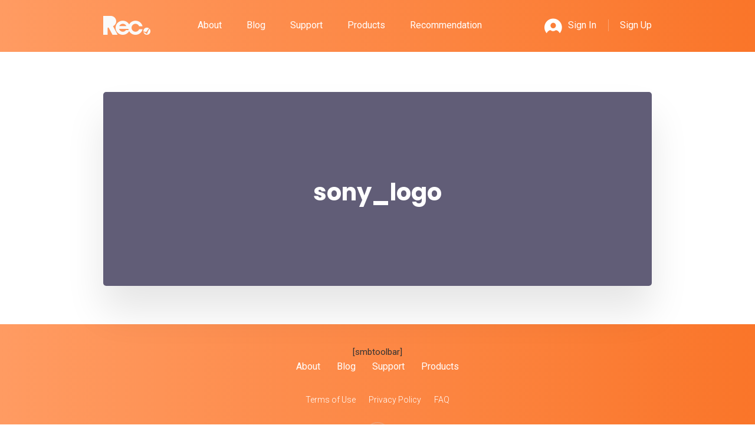

--- FILE ---
content_type: text/css
request_url: https://buyrecommended.com/wp-content/themes/rec/style.css
body_size: 5367
content:
/*
Theme Name: REC
Theme URI: http://underscores.me/
Author: Alexey Zhylenkov
Author URI: http://botinok.pro
Version: 1.0.0
License: GNU General Public License v2 or later
License URI: LICENSE
Text Domain: rec

This theme, like WordPress, is licensed under the GPL.
Use it to make something cool, have fun, and share what you've learned with others.
*/


/*--------------------------------------------------------------
## Menus
--------------------------------------------------------------*/
.widget select,.wp-caption,embed,iframe,object{max-width:100%}.main-navigation{clear:both;display:block;float:left;width:100%}.main-navigation ul{display:none;list-style:none;margin:0;padding-left:0}.main-navigation li{float:left;position:relative}.main-navigation a{display:block;text-decoration:none}.main-navigation ul ul{box-shadow:0 3px 3px rgba(0,0,0,.2);float:left;position:absolute;top:100%;left:-999em;z-index:99999}.main-navigation ul ul ul{left:-999em;top:0}.main-navigation ul ul a{width:200px}.main-navigation ul li.focus>ul,.main-navigation ul li:hover>ul{left:auto}.main-navigation ul ul li.focus>ul,.main-navigation ul ul li:hover>ul{left:100%}.main-navigation.toggled ul,.menu-toggle{display:block}@media screen and (min-width:37.5em){.menu-toggle{display:none}.main-navigation ul{display:block}}.site-main .comment-navigation,.site-main .post-navigation,.site-main .posts-navigation{margin:0 0 1.5em;overflow:hidden}.comment-navigation .nav-previous,.post-navigation .nav-previous,.posts-navigation .nav-previous{float:left;width:50%}.comment-navigation .nav-next,.post-navigation .nav-next,.posts-navigation .nav-next{float:right;text-align:right;width:50%}.gallery-item,.wp-caption-text{text-align:center}.screen-reader-text{clip:rect(1px,1px,1px,1px);position:absolute!important;height:1px;width:1px;overflow:hidden;word-wrap:normal!important}.screen-reader-text:focus{background-color:#f1f1f1;border-radius:3px;box-shadow:0 0 2px 2px rgba(0,0,0,.6);clip:auto!important;color:#21759b;display:block;font-size:14px;font-size:.875rem;font-weight:700;height:auto;left:5px;line-height:normal;padding:15px 23px 14px;text-decoration:none;top:5px;width:auto;z-index:100000}#content[tabindex="-1"]:focus{outline:0}.alignleft{display:inline;float:left;margin-right:1.5em}.alignright{display:inline;float:right;margin-left:1.5em}.aligncenter{clear:both;display:block;margin-left:auto;margin-right:auto}.hentry,.widget{margin:0 0 1.5em}.clear:after,.clear:before,.comment-content:after,.comment-content:before,.entry-content:after,.entry-content:before,.site-content:after,.site-content:before,.site-footer:after,.site-footer:before,.site-header:after,.site-header:before{content:"";display:table;table-layout:fixed}.clear:after,.comment-content:after,.entry-content:after,.site-content:after,.site-footer:after,.site-header:after{clear:both}.sticky{display:block}.updated:not(.published){display:none}.entry-content,.entry-summary,.page-content{margin:1.5em 0 0}.page-links{clear:both;margin:0 0 1.5em}.comment-content a{word-wrap:break-word}.bypostauthor{display:block}.infinite-scroll .posts-navigation,.infinite-scroll.neverending .site-footer{display:none}.infinity-end.neverending .site-footer{display:block}.comment-content .wp-smiley,.entry-content .wp-smiley,.page-content .wp-smiley{border:none;margin-bottom:0;margin-top:0;padding:0}.custom-logo-link{display:inline-block}.wp-caption{margin-bottom:1.5em}.wp-caption img[class*=wp-image-]{display:block;margin-left:auto;margin-right:auto}.wp-caption .wp-caption-text{margin:.8075em 0}.gallery{margin-bottom:1.5em}.gallery-item{display:inline-block;vertical-align:top;width:100%}.gallery-columns-2 .gallery-item{max-width:50%}.gallery-columns-3 .gallery-item{max-width:33.33333%}.gallery-columns-4 .gallery-item{max-width:25%}.gallery-columns-5 .gallery-item{max-width:20%}.gallery-columns-6 .gallery-item{max-width:16.66667%}.gallery-columns-7 .gallery-item{max-width:14.28571%}.gallery-columns-8 .gallery-item{max-width:12.5%}.gallery-columns-9 .gallery-item{max-width:11.11111%}.gallery-caption{display:block}

.partners-row{margin-left: -15px!important;margin-right: -15px!important;}
.partners-row + .partners-row{margin-top: 80px;}

.partner-logo{display: block; width: 100%; border-radius: 5px; box-shadow: 0 27px 48px 0px rgba(0,0,0,.1); margin-bottom: 15px;}


.partners-section + .content-with-sidebar{border-top: 1px solid #d5d5d5;}

.header-menu .menu li.current-page-ancestor a {
    color: #ccc;
}

.breadcrumbs{padding: 0; display: inline-block;  margin: 40px 0 -20px; border: 1px solid #d5d5d5; border-radius: 20px; overflow: hidden;}
.breadcrumbs li{float: left; padding: 0; margin: 0!important; list-style-type: none; font-size: 16px; text-decoration: none; border-radius: 20px;}
.breadcrumbs li a{color: #b4b7ba; text-decoration: none; padding: 5px 25px; display: block;}
.breadcrumbs li.current_page_item{background-color: #fa7529; color: #fff;}
.breadcrumbs li.current_page_item a{color: #fff;}


.side-banners{position: relative;}
.side-banner{width: 300px; position: absolute;}
.side-banner img{width: 100%; height: auto;}
.side-banner.left{left: -320px;}
.side-banner.right{right: -320px;}

@media (max-width: 1599px){
	.side-banner{width: 200px;}
	.side-banner.left{left: -220px;}
	.side-banner.right{right: -220px;}
}

@media (max-width: 1399px){
	.side-banner{display: none;}
}


--- FILE ---
content_type: text/css
request_url: https://buyrecommended.com/wp-content/themes/rec/assets/css/styles.min.css
body_size: 97571
content:
/*!
	Author: Alexey Zhylenkov
	E-mail: alex.zhylenkov@gmail.com
	Copyright: Botinok+
	Url: botinok.pro */
/*!
 * Bootstrap v3.3.7 (http://getbootstrap.com)
 * Copyright 2011-2017 Twitter, Inc.
 * Licensed under MIT (https://github.com/twbs/bootstrap/blob/master/LICENSE)
 */
/*!
 * Generated using the Bootstrap Customizer (http://getbootstrap.com/customize/?id=b59f3b5dfd4c7d2d2a458698b5d66f22)
 * Config saved to config.json and https://gist.github.com/b59f3b5dfd4c7d2d2a458698b5d66f22
 */
/*!
 * Bootstrap v3.3.7 (http://getbootstrap.com)
 * Copyright 2011-2016 Twitter, Inc.
 * Licensed under MIT (https://github.com/twbs/bootstrap/blob/master/LICENSE)
 */
/*! normalize.css v3.0.3 | MIT License | github.com/necolas/normalize.css */
@import url(https://fonts.googleapis.com/css?family=Poppins:300,400,500,600,700|Roboto:300,300i,400,400i,500,500i,700,700i);html{font-family:sans-serif;-ms-text-size-adjust:100%;-webkit-text-size-adjust:100%}body{margin:0}article,aside,details,figcaption,figure,footer,header,hgroup,main,menu,nav,section,summary{display:block}audio,canvas,progress,video{display:inline-block;vertical-align:baseline}audio:not([controls]){display:none;height:0}[hidden],template{display:none}a{background:0 0}a:active,a:hover{outline:0}abbr[title]{border-bottom:1px dotted}b,strong{font-weight:700}dfn{font-style:italic}h1{font-size:2em;margin:.67em 0}mark{background:#ff0;color:#000}small{font-size:80%}sub,sup{font-size:75%;line-height:0;position:relative;vertical-align:baseline}sup{top:-.5em}sub{bottom:-.25em}img{border:0}svg:not(:root){overflow:hidden}figure{margin:1em 40px}hr{-webkit-box-sizing:content-box;-moz-box-sizing:content-box;box-sizing:content-box;height:0}pre{overflow:auto}code,kbd,pre,samp{font:1em monospace,monospace}button,input,optgroup,select,textarea{color:inherit;font:inherit;margin:0}button{overflow:visible}button,select{text-transform:none}button,html input[type=button],input[type=reset],input[type=submit]{-webkit-appearance:button;cursor:pointer}button[disabled],html input[disabled]{cursor:default}button::-moz-focus-inner,input::-moz-focus-inner{border:0;padding:0}input{line-height:normal}input[type=checkbox],input[type=radio]{-webkit-box-sizing:border-box;-moz-box-sizing:border-box;box-sizing:border-box;padding:0}input[type=number]::-webkit-inner-spin-button,input[type=number]::-webkit-outer-spin-button{height:auto}input[type=search]{-webkit-appearance:textfield;-webkit-box-sizing:content-box;-moz-box-sizing:content-box;box-sizing:content-box}input[type=search]::-webkit-search-cancel-button,input[type=search]::-webkit-search-decoration{-webkit-appearance:none}fieldset{border:1px solid silver;margin:0 2px;padding:.35em .625em .75em}legend{border:0;padding:0}textarea{overflow:auto}optgroup{font-weight:700}table{border-collapse:collapse;border-spacing:0}td,th{padding:0}
/*! Source: https://github.com/h5bp/html5-boilerplate/blob/master/src/css/main.css */
@media print{*,:before,:after{background:0 0!important;color:#000!important;-webkit-box-shadow:none!important;box-shadow:none!important;text-shadow:none!important}a,a:visited{text-decoration:underline}a[href]:after{content:" (" attr(href) ")"}abbr[title]:after{content:" (" attr(title) ")"}a[href^="#"]:after,a[href^="javascript:"]:after{content:""}pre,blockquote{border:1px solid #999;page-break-inside:avoid}thead{display:table-header-group}tr,img{page-break-inside:avoid}img{max-width:100%!important}p,h2,h3{orphans:3;widows:3}h2,h3{page-break-after:avoid}.navbar{display:none}.btn>.caret,.btn-outline>.caret,.btn-link>.caret,.info-cats li a>.caret,.info-cats li button>.caret,.btn-more-orange>.caret,.dropup>.btn>.caret,.dropup>.btn-outline>.caret,.dropup>.btn-link>.caret,.info-cats li .dropup>a>.caret,.info-cats li .dropup>button>.caret,.dropup>.btn-more-orange>.caret{border-top-color:#000!important}.label{border:1px solid #000}.table{border-collapse:collapse!important}.table td,.table th{background-color:#fff!important}.table-bordered th,.table-bordered td{border:1px solid #ddd!important}}*{-webkit-box-sizing:border-box;-moz-box-sizing:border-box;box-sizing:border-box}:before,:after{-webkit-box-sizing:border-box;-moz-box-sizing:border-box;box-sizing:border-box}html{font-size:10px;-webkit-tap-highlight-color:transparent}body{font:14px/1.42857143 "Helvetica Neue",Helvetica,Arial,sans-serif;background:#fff;color:#333}input,button,select,textarea{font:inherit/inherit inherit}a{color:#337ab7;text-decoration:none}a:hover,a:focus{color:#23527c;text-decoration:underline}a:focus{outline:5px auto -webkit-focus-ring-color;outline-offset:-2px}figure{margin:0}img{vertical-align:middle}.img-responsive{display:block;max-width:100%;height:auto}.img-rounded{-webkit-border-radius:6px;border-radius:6px}.img-thumbnail{background:#fff;padding:4px;line-height:1.42857143;border:1px solid #ddd;-webkit-border-radius:4px;border-radius:4px;-webkit-transition:all .2s ease-in-out;-o-transition:all .2s ease-in-out;-moz-transition:all .2s ease-in-out;transition:all .2s ease-in-out;display:inline-block;max-width:100%;height:auto}.img-circle{-webkit-border-radius:50%;border-radius:50%}hr{margin-top:20px;margin-bottom:20px;border:0;border-top:1px solid #eee}.sr-only{position:absolute;width:1px;height:1px;margin:-1px;padding:0;overflow:hidden;clip:rect(0,0,0,0);border:0}.sr-only-focusable:active,.sr-only-focusable:focus{position:static;width:auto;height:auto;margin:0;overflow:visible;clip:auto}[role=button]{cursor:pointer}h1,h2,h3,h4,h5,h6,.h1,.h2,.h3,.h4,.h5,.h6{font-family:inherit;font-weight:500;line-height:1.1;color:inherit}h1 small,h2 small,h3 small,h4 small,h5 small,h6 small,.h1 small,.h2 small,.h3 small,.h4 small,.h5 small,.h6 small,h1 .small,h2 .small,h3 .small,h4 .small,h5 .small,h6 .small,.h1 .small,.h2 .small,.h3 .small,.h4 .small,.h5 .small,.h6 .small{font-weight:400;line-height:1;color:#777}h1,.h1,h2,.h2,h3,.h3{margin-top:20px;margin-bottom:10px}h1 small,.h1 small,h2 small,.h2 small,h3 small,.h3 small,h1 .small,.h1 .small,h2 .small,.h2 .small,h3 .small,.h3 .small{font-size:65%}h4,.h4,h5,.h5,h6,.h6{margin-top:10px;margin-bottom:10px}h4 small,.h4 small,h5 small,.h5 small,h6 small,.h6 small,h4 .small,.h4 .small,h5 .small,.h5 .small,h6 .small,.h6 .small{font-size:75%}h1,.h1{font-size:36px}h2,.h2{font-size:30px}h3,.h3{font-size:24px}h4,.h4{font-size:18px}h5,.h5{font-size:14px}h6,.h6{font-size:12px}p{margin:0 0 10px}.lead{margin-bottom:20px;font-size:16px;font-weight:300;line-height:1.4}@media (min-width:768px){.lead{font-size:21px}}small,.small{font-size:85%}mark,.mark{background:#fcf8e3;padding:.2em}.text-left{text-align:left}.text-right{text-align:right}.text-center{text-align:center}.text-justify{text-align:justify}.text-nowrap{white-space:nowrap}.text-lowercase{text-transform:lowercase}.text-uppercase{text-transform:uppercase}.text-capitalize{text-transform:capitalize}.text-muted{color:#777}.text-primary{color:#337ab7}a.text-primary:hover,a.text-primary:focus{color:#286090}.text-success{color:#3c763d}a.text-success:hover,a.text-success:focus{color:#2b542c}.text-info{color:#31708f}a.text-info:hover,a.text-info:focus{color:#245269}.text-warning{color:#8a6d3b}a.text-warning:hover,a.text-warning:focus{color:#66512c}.text-danger{color:#a94442}a.text-danger:hover,a.text-danger:focus{color:#843534}.bg-primary{background:#337ab7;color:#fff}a.bg-primary:hover,a.bg-primary:focus{background:#286090}.bg-success{background:#dff0d8}a.bg-success:hover,a.bg-success:focus{background:#c1e2b3}.bg-info{background:#d9edf7}a.bg-info:hover,a.bg-info:focus{background:#afd9ee}.bg-warning{background:#fcf8e3}a.bg-warning:hover,a.bg-warning:focus{background:#f7ecb5}.bg-danger{background:#f2dede}a.bg-danger:hover,a.bg-danger:focus{background:#e4b9b9}.page-header{padding-bottom:9px;margin:40px 0 20px;border-bottom:1px solid #eee}ul,ol{margin-top:0;margin-bottom:10px}ul ul,ol ul,ul ol,ol ol{margin-bottom:0}.list-unstyled{padding-left:0;list-style:none}.list-inline{padding-left:0;list-style:none;margin-left:-5px}.list-inline>li{display:inline-block;padding-left:5px;padding-right:5px}dl{margin-top:0;margin-bottom:20px}dt,dd{line-height:1.42857143}dt{font-weight:700}dd{margin-left:0}@media (min-width:768px){.dl-horizontal dt{float:left;width:160px;clear:left;text-align:right;overflow:hidden;-o-text-overflow:ellipsis;text-overflow:ellipsis;white-space:nowrap}.dl-horizontal dd{margin-left:180px}}abbr[title],abbr[data-original-title]{cursor:help;border-bottom:1px dotted #777}.initialism{font-size:90%;text-transform:uppercase}blockquote{padding:10px 20px;margin:0 0 20px;font-size:17.5px;border-left:5px solid #eee}blockquote p:last-child,blockquote ul:last-child,blockquote ol:last-child{margin-bottom:0}blockquote footer,blockquote small,blockquote .small{display:block;font-size:80%;line-height:1.42857143;color:#777}blockquote footer:before,blockquote small:before,blockquote .small:before{content:'\2014 \00A0'}.blockquote-reverse,blockquote.pull-right{padding-right:15px;padding-left:0;border-right:5px solid #eee;border-left:0;text-align:right}.blockquote-reverse footer:before,blockquote.pull-right footer:before,.blockquote-reverse small:before,blockquote.pull-right small:before,.blockquote-reverse .small:before,blockquote.pull-right .small:before{content:''}.blockquote-reverse footer:after,blockquote.pull-right footer:after,.blockquote-reverse small:after,blockquote.pull-right small:after,.blockquote-reverse .small:after,blockquote.pull-right .small:after{content:'\00A0 \2014'}address{margin-bottom:20px;font-style:normal;line-height:1.42857143}code,kbd,pre,samp{font-family:Menlo,Monaco,Consolas,"Courier New",monospace}code{background:#f9f2f4;padding:2px 4px;font-size:90%;color:#c7254e;-webkit-border-radius:4px;border-radius:4px}kbd{background:#333;padding:2px 4px;font-size:90%;color:#fff;-webkit-border-radius:3px;border-radius:3px;-webkit-box-shadow:inset 0 -1px 0 rgba(0,0,0,.25);box-shadow:inset 0 -1px 0 rgba(0,0,0,.25)}kbd kbd{padding:0;font-size:100%;font-weight:700;-webkit-box-shadow:none;box-shadow:none}pre{background:#f5f5f5;display:block;padding:9.5px;margin:0 0 10px;font-size:13px;line-height:1.42857143;word-break:break-all;word-wrap:break-word;color:#333;border:1px solid #ccc;-webkit-border-radius:4px;border-radius:4px}pre code{background:0 0;padding:0;font-size:inherit;color:inherit;white-space:pre-wrap;-webkit-border-radius:0;border-radius:0}.pre-scrollable{max-height:340px;overflow-y:scroll}.container{margin-right:auto;margin-left:auto;padding-left:15px;padding-right:15px}@media (min-width:768px){.container{width:750px}}@media (min-width:820px){.container{width:820px}}@media (min-width:960px){.container{width:960px}}.container-fluid{margin-right:auto;margin-left:auto;padding-left:15px;padding-right:15px}.row{margin-left:-15px;margin-right:-15px}.col-xs-1,.col-sm-1,.col-md-1,.col-lg-1,.col-xs-2,.col-sm-2,.col-md-2,.col-lg-2,.col-xs-3,.col-sm-3,.col-md-3,.col-lg-3,.col-xs-4,.col-sm-4,.col-md-4,.col-lg-4,.col-xs-5,.col-sm-5,.col-md-5,.col-lg-5,.col-xs-6,.col-sm-6,.col-md-6,.col-lg-6,.col-xs-7,.col-sm-7,.col-md-7,.col-lg-7,.col-xs-8,.col-sm-8,.col-md-8,.col-lg-8,.col-xs-9,.col-sm-9,.col-md-9,.col-lg-9,.col-xs-10,.col-sm-10,.col-md-10,.col-lg-10,.col-xs-11,.col-sm-11,.col-md-11,.col-lg-11,.col-xs-12,.col-sm-12,.col-md-12,.col-lg-12{position:relative;min-height:1px;padding-left:15px;padding-right:15px}.col-xs-1,.col-xs-2,.col-xs-3,.col-xs-4,.col-xs-5,.col-xs-6,.col-xs-7,.col-xs-8,.col-xs-9,.col-xs-10,.col-xs-11,.col-xs-12{float:left}.col-xs-12{width:100%}.col-xs-11{width:91.66666667%}.col-xs-10{width:83.33333333%}.col-xs-9{width:75%}.col-xs-8{width:66.66666667%}.col-xs-7{width:58.33333333%}.col-xs-6{width:50%}.col-xs-5{width:41.66666667%}.col-xs-4{width:33.33333333%}.col-xs-3{width:25%}.col-xs-2{width:16.66666667%}.col-xs-1{width:8.33333333%}.col-xs-pull-12{right:100%}.col-xs-pull-11{right:91.66666667%}.col-xs-pull-10{right:83.33333333%}.col-xs-pull-9{right:75%}.col-xs-pull-8{right:66.66666667%}.col-xs-pull-7{right:58.33333333%}.col-xs-pull-6{right:50%}.col-xs-pull-5{right:41.66666667%}.col-xs-pull-4{right:33.33333333%}.col-xs-pull-3{right:25%}.col-xs-pull-2{right:16.66666667%}.col-xs-pull-1{right:8.33333333%}.col-xs-pull-0{right:auto}.col-xs-push-12{left:100%}.col-xs-push-11{left:91.66666667%}.col-xs-push-10{left:83.33333333%}.col-xs-push-9{left:75%}.col-xs-push-8{left:66.66666667%}.col-xs-push-7{left:58.33333333%}.col-xs-push-6{left:50%}.col-xs-push-5{left:41.66666667%}.col-xs-push-4{left:33.33333333%}.col-xs-push-3{left:25%}.col-xs-push-2{left:16.66666667%}.col-xs-push-1{left:8.33333333%}.col-xs-push-0{left:auto}.col-xs-offset-12{margin-left:100%}.col-xs-offset-11{margin-left:91.66666667%}.col-xs-offset-10{margin-left:83.33333333%}.col-xs-offset-9{margin-left:75%}.col-xs-offset-8{margin-left:66.66666667%}.col-xs-offset-7{margin-left:58.33333333%}.col-xs-offset-6{margin-left:50%}.col-xs-offset-5{margin-left:41.66666667%}.col-xs-offset-4{margin-left:33.33333333%}.col-xs-offset-3{margin-left:25%}.col-xs-offset-2{margin-left:16.66666667%}.col-xs-offset-1{margin-left:8.33333333%}.col-xs-offset-0{margin-left:0%}@media (min-width:768px){.col-sm-1,.col-sm-2,.col-sm-3,.col-sm-4,.col-sm-5,.col-sm-6,.col-sm-7,.col-sm-8,.col-sm-9,.col-sm-10,.col-sm-11,.col-sm-12{float:left}.col-sm-12{width:100%}.col-sm-11{width:91.66666667%}.col-sm-10{width:83.33333333%}.col-sm-9{width:75%}.col-sm-8{width:66.66666667%}.col-sm-7{width:58.33333333%}.col-sm-6{width:50%}.col-sm-5{width:41.66666667%}.col-sm-4{width:33.33333333%}.col-sm-3{width:25%}.col-sm-2{width:16.66666667%}.col-sm-1{width:8.33333333%}.col-sm-pull-12{right:100%}.col-sm-pull-11{right:91.66666667%}.col-sm-pull-10{right:83.33333333%}.col-sm-pull-9{right:75%}.col-sm-pull-8{right:66.66666667%}.col-sm-pull-7{right:58.33333333%}.col-sm-pull-6{right:50%}.col-sm-pull-5{right:41.66666667%}.col-sm-pull-4{right:33.33333333%}.col-sm-pull-3{right:25%}.col-sm-pull-2{right:16.66666667%}.col-sm-pull-1{right:8.33333333%}.col-sm-pull-0{right:auto}.col-sm-push-12{left:100%}.col-sm-push-11{left:91.66666667%}.col-sm-push-10{left:83.33333333%}.col-sm-push-9{left:75%}.col-sm-push-8{left:66.66666667%}.col-sm-push-7{left:58.33333333%}.col-sm-push-6{left:50%}.col-sm-push-5{left:41.66666667%}.col-sm-push-4{left:33.33333333%}.col-sm-push-3{left:25%}.col-sm-push-2{left:16.66666667%}.col-sm-push-1{left:8.33333333%}.col-sm-push-0{left:auto}.col-sm-offset-12{margin-left:100%}.col-sm-offset-11{margin-left:91.66666667%}.col-sm-offset-10{margin-left:83.33333333%}.col-sm-offset-9{margin-left:75%}.col-sm-offset-8{margin-left:66.66666667%}.col-sm-offset-7{margin-left:58.33333333%}.col-sm-offset-6{margin-left:50%}.col-sm-offset-5{margin-left:41.66666667%}.col-sm-offset-4{margin-left:33.33333333%}.col-sm-offset-3{margin-left:25%}.col-sm-offset-2{margin-left:16.66666667%}.col-sm-offset-1{margin-left:8.33333333%}.col-sm-offset-0{margin-left:0%}}@media (min-width:820px){.col-md-1,.col-md-2,.col-md-3,.col-md-4,.col-md-5,.col-md-6,.col-md-7,.col-md-8,.col-md-9,.col-md-10,.col-md-11,.col-md-12{float:left}.col-md-12{width:100%}.col-md-11{width:91.66666667%}.col-md-10{width:83.33333333%}.col-md-9{width:75%}.col-md-8{width:66.66666667%}.col-md-7{width:58.33333333%}.col-md-6{width:50%}.col-md-5{width:41.66666667%}.col-md-4{width:33.33333333%}.col-md-3{width:25%}.col-md-2{width:16.66666667%}.col-md-1{width:8.33333333%}.col-md-pull-12{right:100%}.col-md-pull-11{right:91.66666667%}.col-md-pull-10{right:83.33333333%}.col-md-pull-9{right:75%}.col-md-pull-8{right:66.66666667%}.col-md-pull-7{right:58.33333333%}.col-md-pull-6{right:50%}.col-md-pull-5{right:41.66666667%}.col-md-pull-4{right:33.33333333%}.col-md-pull-3{right:25%}.col-md-pull-2{right:16.66666667%}.col-md-pull-1{right:8.33333333%}.col-md-pull-0{right:auto}.col-md-push-12{left:100%}.col-md-push-11{left:91.66666667%}.col-md-push-10{left:83.33333333%}.col-md-push-9{left:75%}.col-md-push-8{left:66.66666667%}.col-md-push-7{left:58.33333333%}.col-md-push-6{left:50%}.col-md-push-5{left:41.66666667%}.col-md-push-4{left:33.33333333%}.col-md-push-3{left:25%}.col-md-push-2{left:16.66666667%}.col-md-push-1{left:8.33333333%}.col-md-push-0{left:auto}.col-md-offset-12{margin-left:100%}.col-md-offset-11{margin-left:91.66666667%}.col-md-offset-10{margin-left:83.33333333%}.col-md-offset-9{margin-left:75%}.col-md-offset-8{margin-left:66.66666667%}.col-md-offset-7{margin-left:58.33333333%}.col-md-offset-6{margin-left:50%}.col-md-offset-5{margin-left:41.66666667%}.col-md-offset-4{margin-left:33.33333333%}.col-md-offset-3{margin-left:25%}.col-md-offset-2{margin-left:16.66666667%}.col-md-offset-1{margin-left:8.33333333%}.col-md-offset-0{margin-left:0%}}@media (min-width:960px){.col-lg-1,.col-lg-2,.col-lg-3,.col-lg-4,.col-lg-5,.col-lg-6,.col-lg-7,.col-lg-8,.col-lg-9,.col-lg-10,.col-lg-11,.col-lg-12{float:left}.col-lg-12{width:100%}.col-lg-11{width:91.66666667%}.col-lg-10{width:83.33333333%}.col-lg-9{width:75%}.col-lg-8{width:66.66666667%}.col-lg-7{width:58.33333333%}.col-lg-6{width:50%}.col-lg-5{width:41.66666667%}.col-lg-4{width:33.33333333%}.col-lg-3{width:25%}.col-lg-2{width:16.66666667%}.col-lg-1{width:8.33333333%}.col-lg-pull-12{right:100%}.col-lg-pull-11{right:91.66666667%}.col-lg-pull-10{right:83.33333333%}.col-lg-pull-9{right:75%}.col-lg-pull-8{right:66.66666667%}.col-lg-pull-7{right:58.33333333%}.col-lg-pull-6{right:50%}.col-lg-pull-5{right:41.66666667%}.col-lg-pull-4{right:33.33333333%}.col-lg-pull-3{right:25%}.col-lg-pull-2{right:16.66666667%}.col-lg-pull-1{right:8.33333333%}.col-lg-pull-0{right:auto}.col-lg-push-12{left:100%}.col-lg-push-11{left:91.66666667%}.col-lg-push-10{left:83.33333333%}.col-lg-push-9{left:75%}.col-lg-push-8{left:66.66666667%}.col-lg-push-7{left:58.33333333%}.col-lg-push-6{left:50%}.col-lg-push-5{left:41.66666667%}.col-lg-push-4{left:33.33333333%}.col-lg-push-3{left:25%}.col-lg-push-2{left:16.66666667%}.col-lg-push-1{left:8.33333333%}.col-lg-push-0{left:auto}.col-lg-offset-12{margin-left:100%}.col-lg-offset-11{margin-left:91.66666667%}.col-lg-offset-10{margin-left:83.33333333%}.col-lg-offset-9{margin-left:75%}.col-lg-offset-8{margin-left:66.66666667%}.col-lg-offset-7{margin-left:58.33333333%}.col-lg-offset-6{margin-left:50%}.col-lg-offset-5{margin-left:41.66666667%}.col-lg-offset-4{margin-left:33.33333333%}.col-lg-offset-3{margin-left:25%}.col-lg-offset-2{margin-left:16.66666667%}.col-lg-offset-1{margin-left:8.33333333%}.col-lg-offset-0{margin-left:0%}}.media{margin-top:15px}.media:first-child{margin-top:0}.media,.media-body{zoom:1;overflow:hidden}.media-body{width:10000px}.media-object{display:block}.media-object.img-thumbnail{max-width:none}.media-right,.media>.pull-right{padding-left:10px}.media-left,.media>.pull-left{padding-right:10px}.media-left,.media-right,.media-body{display:table-cell;vertical-align:top}.media-middle{vertical-align:middle}.media-bottom{vertical-align:bottom}.media-heading{margin-top:0;margin-bottom:5px}.media-list{padding-left:0;list-style:none}.embed-responsive{position:relative;display:block;height:0;padding:0;overflow:hidden}.embed-responsive .embed-responsive-item,.embed-responsive iframe,.embed-responsive embed,.embed-responsive object,.embed-responsive video{position:absolute;top:0;left:0;bottom:0;height:100%;width:100%;border:0}.embed-responsive-16by9{padding-bottom:56.25%}.embed-responsive-4by3{padding-bottom:75%}.clearfix:before,.header-menu .menu:before,.header-login .menu:before,.blog-posts:before,.blog-article:before,.info-tabs-navigation:before,.final-phone-banner:before,.clearfix:after,.header-menu .menu:after,.header-login .menu:after,.blog-posts:after,.blog-article:after,.info-tabs-navigation:after,.final-phone-banner:after,.dl-horizontal dd:before,.dl-horizontal dd:after,.container:before,.container:after,.container-fluid:before,.container-fluid:after,.row:before,.row:after{content:" ";display:table}.clearfix:after,.header-menu .menu:after,.header-login .menu:after,.blog-posts:after,.blog-article:after,.info-tabs-navigation:after,.final-phone-banner:after,.dl-horizontal dd:after,.container:after,.container-fluid:after,.row:after{clear:both}.center-block{display:block;margin-left:auto;margin-right:auto}.pull-right{float:right!important}.pull-left{float:left!important}.hide{display:none!important}.show{display:block!important}.invisible{visibility:hidden}.text-hide{background:0 0;font:0/0 a;color:transparent;text-shadow:none;border:0}.hidden{display:none!important}.affix{position:fixed}@-ms-viewport{width:device-width}.visible-xs,.visible-sm,.visible-md,.visible-lg{display:none!important}.visible-xs-block,.visible-xs-inline,.visible-xs-inline-block,.visible-sm-block,.visible-sm-inline,.visible-sm-inline-block,.visible-md-block,.visible-md-inline,.visible-md-inline-block,.visible-lg-block,.visible-lg-inline,.visible-lg-inline-block{display:none!important}@media (max-width:767px){.visible-xs{display:block!important}table.visible-xs{display:table!important}tr.visible-xs{display:table-row!important}th.visible-xs,td.visible-xs{display:table-cell!important}}@media (max-width:767px){.visible-xs-block{display:block!important}}@media (max-width:767px){.visible-xs-inline{display:inline!important}}@media (max-width:767px){.visible-xs-inline-block{display:inline-block!important}}@media (min-width:768px) and (max-width:819px){.visible-sm{display:block!important}table.visible-sm{display:table!important}tr.visible-sm{display:table-row!important}th.visible-sm,td.visible-sm{display:table-cell!important}}@media (min-width:768px) and (max-width:819px){.visible-sm-block{display:block!important}}@media (min-width:768px) and (max-width:819px){.visible-sm-inline{display:inline!important}}@media (min-width:768px) and (max-width:819px){.visible-sm-inline-block{display:inline-block!important}}@media (min-width:820px) and (max-width:959px){.visible-md{display:block!important}table.visible-md{display:table!important}tr.visible-md{display:table-row!important}th.visible-md,td.visible-md{display:table-cell!important}}@media (min-width:820px) and (max-width:959px){.visible-md-block{display:block!important}}@media (min-width:820px) and (max-width:959px){.visible-md-inline{display:inline!important}}@media (min-width:820px) and (max-width:959px){.visible-md-inline-block{display:inline-block!important}}@media (min-width:960px){.visible-lg{display:block!important}table.visible-lg{display:table!important}tr.visible-lg{display:table-row!important}th.visible-lg,td.visible-lg{display:table-cell!important}}@media (min-width:960px){.visible-lg-block{display:block!important}}@media (min-width:960px){.visible-lg-inline{display:inline!important}}@media (min-width:960px){.visible-lg-inline-block{display:inline-block!important}}@media (max-width:767px){.hidden-xs{display:none!important}}@media (min-width:768px) and (max-width:819px){.hidden-sm{display:none!important}}@media (min-width:820px) and (max-width:959px){.hidden-md{display:none!important}}@media (min-width:960px){.hidden-lg{display:none!important}}.visible-print{display:none!important}@media print{.visible-print{display:block!important}table.visible-print{display:table!important}tr.visible-print{display:table-row!important}th.visible-print,td.visible-print{display:table-cell!important}}.visible-print-block{display:none!important}@media print{.visible-print-block{display:block!important}}.visible-print-inline{display:none!important}@media print{.visible-print-inline{display:inline!important}}.visible-print-inline-block{display:none!important}@media print{.visible-print-inline-block{display:inline-block!important}}@media print{.hidden-print{display:none!important}}@font-face{font-family:'rec-icons';src:url(../fonts/rec-icons.eot?fm59ot);src:url(../fonts/rec-icons.eot?fm59ot#iefix) format("embedded-opentype"),url(../fonts/rec-icons.ttf?fm59ot) format("truetype"),url(../fonts/rec-icons.woff?fm59ot) format("woff"),url(../fonts/rec-icons.svg?fm59ot#rec-icons) format("svg");font-weight:400;font-style:normal}[class^=icon-],[class*=" icon-"]{font-family:'rec-icons'!important;speak:none;font-style:normal;font-weight:400;font-variant:normal;text-transform:none;line-height:1;vertical-align:middle;-webkit-font-smoothing:antialiased;-moz-osx-font-smoothing:grayscale}.icon-angle-down:before{content:"\e900"}.icon-angle-left:before{content:"\e901"}.icon-angle-right:before{content:"\e902"}.icon-angle-top:before{content:"\e903"}.icon-arrow-left:before{content:"\e904"}.icon-arrow-right:before{content:"\e905"}.icon-email:before{content:"\e906"}.icon-eye:before{content:"\e907"}.icon-file:before{content:"\e908"}.icon-gamepad:before{content:"\e909"}.icon-photo-camera:before{content:"\e90a"}.icon-marker:before{content:"\e90b"}.icon-share:before{content:"\e90c"}.icon-user:before{content:"\e90d"}.icon-check:before{content:"\e90e"}.icon-home:before{content:"\e90f"}.icon-calendar:before{content:"\e953"}@-webkit-keyframes fadeIn{0%{opacity:0}to{opacity:1}}@-moz-keyframes fadeIn{0%{opacity:0}to{opacity:1}}@-o-keyframes fadeIn{0%{opacity:0}to{opacity:1}}@keyframes fadeIn{0%{opacity:0}to{opacity:1}}@-webkit-keyframes fadeInDown{0%{opacity:0;-webkit-transform:translateY(-30%);transform:translateY(-30%)}to{opacity:1;-webkit-transform:translateY(0);transform:translateY(0)}}@-moz-keyframes fadeInDown{0%{opacity:0;-moz-transform:translateY(-30%);transform:translateY(-30%)}to{opacity:1;-moz-transform:translateY(0);transform:translateY(0)}}@-o-keyframes fadeInDown{0%{opacity:0;-o-transform:translateY(-30%);transform:translateY(-30%)}to{opacity:1;-o-transform:translateY(0);transform:translateY(0)}}@keyframes fadeInDown{0%{opacity:0;-webkit-transform:translateY(-30%);-moz-transform:translateY(-30%);-o-transform:translateY(-30%);transform:translateY(-30%)}to{opacity:1;-webkit-transform:translateY(0);-moz-transform:translateY(0);-o-transform:translateY(0);transform:translateY(0)}}
/*! Base */
*,body{font-family:"Roboto",sans-serif;word-wrap:break-word}html,body{background:#fff;font-size:15px;min-width:320px}body{-webkit-animation-name:fadeIn;-moz-animation-name:fadeIn;-o-animation-name:fadeIn;animation-name:fadeIn;-webkit-animation-duration:.6s;-moz-animation-duration:.6s;-o-animation-duration:.6s;animation-duration:.6s;position:relative}a{color:#fb803a;-webkit-transition:all .2s ease;-o-transition:all .2s ease;-moz-transition:all .2s ease;transition:all .2s ease}a:focus,a:hover{text-decoration:none}a:focus{color:#fb803a}a:hover{color:#fdb085}nav ul{margin:0;padding:0;list-style:none}nav ul:not(:last-child){margin-bottom:0}nav ul>li:not(:last-child){margin-bottom:0}img{max-width:100%;height:auto}.reset,.buttons-list,.header-login .menu,.header-login .menu .dropdown,.blog-post-thumbnail,.blog-post .post-categories,form .buttons-list,.content-with-sidebar .sidebar .menu,.info-tabs-navigation,.blog-list-item-image,.blog-list-item .post-categories,.steps-progress,.other-tele-results .other-tele-item-props,.list-with-icons,.footer-menu .menu,.color-props,.props-list,.props-list-outer,.info-cats{padding:0;margin:0;list-style:none}.reset>li,.buttons-list>li,.header-login .menu>li,.header-login .menu .dropdown>li,.blog-post-thumbnail>li,.blog-post .post-categories>li,form .buttons-list>li,.content-with-sidebar .sidebar .menu>li,.info-tabs-navigation>li,.blog-list-item-image>li,.blog-list-item .post-categories>li,.steps-progress>li,.other-tele-results .other-tele-item-props>li,.list-with-icons>li,.footer-menu .menu>li,.color-props>li,.props-list>li,.props-list-outer>li,.info-cats>li{margin-bottom:0}.reset-inline-spacing,.buttons-list,.owl-dots,.blog-post .post-categories,form .buttons-list,form .orange-form,.blog-list-item .post-categories,.steps-form form fieldset.image-select .row,.list-with-icons,.footer-menu .menu,.color-props,.props-list,.props-list-outer,.info-cats{letter-spacing:-1px;font-size:0}.reset-inline-spacing>*,.buttons-list>*,.owl-dots>*,.blog-post .post-categories>*,form .buttons-list>*,form .orange-form>*,.blog-list-item .post-categories>*,.steps-form form fieldset.image-select .row>*,.list-with-icons>*,.footer-menu .menu>*,.color-props>*,.props-list>*,.props-list-outer>*,.info-cats>*{letter-spacing:0;font-size:1rem}.responsive-bg,.main-slider-item,.text-with-bg,.blog-article-image{background-position:50% 50%!important;-webkit-background-size:cover!important;-o-background-size:cover!important;background-size:cover!important;background-repeat:no-repeat!important}.no-pl{padding-left:0}.no-pr{padding-right:0}h1,h2,h3,h4,h5,h6{margin:0;font-family:"Poppins",sans-serif;font-weight:700}h1{font-size:40px;line-height:45px}h1:not(:last-child){margin-bottom:20px}h2{font-size:34px;line-height:39px}h2:not(:last-child){margin-bottom:17px}h3{font-size:28px;line-height:31px}h3:not(:last-child){margin-bottom:14px}h4{font-size:26px;line-height:31px}h4:not(:last-child){margin-bottom:18px}h5{font-size:20px;line-height:28px}h5:not(:last-child){margin-bottom:18px}h6{font-size:16px;line-height:28px}h6:not(:last-child){margin-bottom:18px}p{font:400 16px/31px "Roboto",sans-serif;margin:0;color:#000}p:not(:last-child){margin-bottom:18px}p+ul{margin-top:-9px}ul{padding-top:0;padding-bottom:0;margin-bottom:0;font-size:15px;font-weight:400;line-height:28px}ul:not(:last-child){margin-bottom:19px}ul li:not(:last-child){margin-bottom:19px}hr{border-color:#d5d5d5}.black-link{font:400 14px/26px "Roboto",sans-serif;color:#272727;text-decoration:underline}.black-link:hover{color:#4d4d4d;text-decoration:none}.black-link:focus{color:#272727;text-decoration:underline}.btn,.btn-outline,.btn-link,.info-cats li a,.info-cats li button,.btn-more-orange{font:700 16px/1.2em "Roboto",sans-serif;display:inline-block;width:auto;outline:0;height:auto;border:2px solid transparent;-webkit-border-radius:200px;border-radius:200px;background:0 0;-webkit-transition:border-color .2s ease,color .2s ease,background .2s ease;-o-transition:border-color .2s ease,color .2s ease,background .2s ease;-moz-transition:border-color .2s ease,color .2s ease,background .2s ease;transition:border-color .2s ease,color .2s ease,background .2s ease;padding:9px 23px 8px;letter-spacing:-.4px;text-align:center;min-width:197px}.btn-outline{border-color:#fff;color:#fff;-webkit-box-shadow:0 2px 2px rgba(135,71,10,.1);box-shadow:0 2px 2px rgba(135,71,10,.1);text-shadow:0 2px 2px rgba(135,71,10,.1)}.btn-outline:focus{color:#fff}.btn-outline:hover{border-color:#ccc;color:#ccc}.btn-outline.orange{text-shadow:none;-webkit-box-shadow:none;box-shadow:none;border-color:#fd8f4f;color:#fd8f4f}.btn-outline.orange:focus{color:#fd8f4f}.btn-outline.orange:hover{border-color:#febf9b;color:#febf9b}.btn-orange{font:16px/1em "Roboto",sans-serif;border:0;padding:0;margin:0;outline:0;background:#fa7529;color:#fff;-webkit-border-radius:50px;border-radius:50px;display:inline-block;padding:12px 49px 12px 20px;position:relative;-webkit-transition:background-color .2s ease;-o-transition:background-color .2s ease;-moz-transition:background-color .2s ease;transition:background-color .2s ease;cursor:pointer;text-decoration:none}.btn-orange:not(:last-child){margin-bottom:15px}.btn-orange[disabled],.btn-orange.disabled{background:#fca574;cursor:default;opacity:.8}.btn-orange[disabled] i[class^=icon-],.btn-orange.disabled i[class^=icon-]{background:#fcb186}.btn-orange:hover{background:#fca574;color:#fff}.btn-orange:focus{text-decoration:none;color:#fff}.btn-orange:hover i[class^=icon-]{background:#fcb186}.btn-orange:not(:first-child){margin-top:8px}.btn-orange i[class^=icon-]{background:#fb9154;display:inline-block;height:40px;width:40px;position:absolute;top:0;right:0;-webkit-border-radius:100px;border-radius:100px;font-size:13px;-webkit-transition:background-color .2s ease;-o-transition:background-color .2s ease;-moz-transition:background-color .2s ease;transition:background-color .2s ease}.btn-orange i[class^=icon-]:before{position:absolute;top:50%;left:50%;-webkit-transform:translate(-50%,-50%);-moz-transform:translate(-50%,-50%);-ms-transform:translate(-50%,-50%);-o-transform:translate(-50%,-50%);transform:translate(-50%,-50%)}.btn-link,.info-cats li a,.info-cats li button{padding:0;text-transform:uppercase;color:#000;min-width:0}.btn-link:focus,.info-cats li a:focus,.info-cats li button:focus{color:#000}.btn-link:hover,.info-cats li a:hover,.info-cats li button:hover{color:#4d4d4d}.btn-link.orange,.info-cats li a.orange,.info-cats li button.orange{font-weight:500!important;color:#fa7529!important}.btn-link.orange .icon-angle-right,.info-cats li a.orange .icon-angle-right,.info-cats li button.orange .icon-angle-right{font-size:.8em;position:relative;top:-1px;margin-left:10px}.btn-link.orange:focus,.info-cats li a.orange:focus,.info-cats li button.orange:focus{color:#fa7529!important}.btn-link.orange:hover,.info-cats li a.orange:hover,.info-cats li button.orange:hover{text-decoration:none!important;color:#fcb186!important}.btn-more-orange{font:16px/19px "Roboto",sans-serif;background:#f07632;padding:18px 28px 19px;-webkit-border-radius:5px;border-radius:5px;color:#fff}.btn-more-orange:focus{color:#fff}.btn-more-orange:hover{background:#f39662;color:#fff}.btn-more-orange:active{background:#f2864a}.buttons-list li{display:inline-block}.buttons-list li:not(:last-child){margin-right:70px}header{border-bottom:1px solid rgba(255,255,255,.2);position:absolute;width:100%;z-index:999;padding-top:27px;padding-bottom:23px}header.static-header{background:linear-gradient(to left,#fa7529 0%,#ff9b62 100%) #fff;position:static;border-bottom:none}.header-logo{position:relative;z-index:100}.header-menu{padding-top:2px}.header-menu .menu li{float:left}.header-menu .menu li:not(:last-child){margin-right:42px}.header-menu .menu li.current-menu-item a{color:#ccc}.header-menu .menu a{font:16px/28px "Roboto",sans-serif;color:#fff}.header-menu .menu a:hover{color:#ccc}.header-login{text-align:right;padding-top:2px;position:relative;z-index:100}.header-login .menu{display:inline-block}.header-login .menu .dropdown{position:absolute;right:0;text-align:left;width:160px;-webkit-box-shadow:0 4px 6px rgba(0,0,0,.1);box-shadow:0 4px 6px rgba(0,0,0,.1);-webkit-animation:fadeInDown .3s ease;-moz-animation:fadeInDown .3s ease;-o-animation:fadeInDown .3s ease;animation:fadeInDown .3s ease;top:100%;padding-top:10px;display:none}.header-login .menu .dropdown a{background:#fff;display:block;width:100%;padding:6px 20px 8px;color:#000;-webkit-transition:background-color .2s ease,color .2s ease;-o-transition:background-color .2s ease,color .2s ease;-moz-transition:background-color .2s ease,color .2s ease;transition:background-color .2s ease,color .2s ease}.header-login .menu .dropdown a:hover{background:#fa7529;color:#fff}.header-login .menu .dropdown .logout:not(:first-child){border-top:2px solid rgba(0,0,0,.1)}.header-login .menu>li{float:left;position:relative}.header-login .menu>li:hover>a{color:#ccc}.header-login .menu>li:hover>.dropdown{display:block}.header-login .menu>li:not(:first-child){padding-left:20px;margin-left:20px}.header-login .menu>li:not(:first-child):after{background:rgba(255,255,255,.3);content:'';height:20px;width:1px;position:absolute;top:-webkit-calc(50% - 10px);top:-moz-calc(50% - 10px);top:calc(50% - 10px);left:0}.header-login .menu>li>a{font:16px/28px "Roboto",sans-serif;color:#fff}.header-login .menu>li>a .icon-user{font-size:30px;margin-right:10px}.header-login .menu>li>a .icon-angle-down{margin-left:10px;font-size:.8em}.header-login .menu>li>a .user-avatar{display:inline-block;margin-right:10px;width:30px;height:30px;position:relative;-webkit-border-radius:50%;border-radius:50%;vertical-align:middle;top:-2px;overflow:hidden}.header-login .menu>li>a .user-avatar img{position:absolute;top:50%;left:50%;-webkit-transform:translate(-50%,-50%);-moz-transform:translate(-50%,-50%);-ms-transform:translate(-50%,-50%);-o-transform:translate(-50%,-50%);transform:translate(-50%,-50%);max-width:100%;max-height:100%;width:auto;height:auto}.header-login .menu>li>a:hover{color:#ccc}.mobile-menu{position:relative;z-index:100;padding-top:4px}.mobile-menu [data-mobile-menu]{padding:0;margin:0;line-height:1em;outline:0;background:0 0;border:0;position:relative;width:33px;height:25px}.mobile-menu [data-mobile-menu] span{background:#fff}.mobile-menu [data-mobile-menu] .line1,.mobile-menu [data-mobile-menu] .line2,.mobile-menu [data-mobile-menu] .line3{display:block;width:inherit;height:3px;-webkit-border-radius:2px;border-radius:2px;-webkit-transition:all .2s ease-in-out;-o-transition:all .2s ease-in-out;-moz-transition:all .2s ease-in-out;transition:all .2s ease-in-out;opacity:1}.mobile-menu [data-mobile-menu] .line1:not(:last-child),.mobile-menu [data-mobile-menu] .line2:not(:last-child),.mobile-menu [data-mobile-menu] .line3:not(:last-child){margin-bottom:8px}.mobile-menu [data-mobile-menu].open span{background:#fff}.mobile-menu [data-mobile-menu].open .line1{-webkit-transform-origin:right top;-moz-transform-origin:right top;-ms-transform-origin:right top;-o-transform-origin:right top;transform-origin:right top;-webkit-transform:rotate(-45deg);-moz-transform:rotate(-45deg);-ms-transform:rotate(-45deg);-o-transform:rotate(-45deg);transform:rotate(-45deg)}.mobile-menu [data-mobile-menu].open .line2{opacity:0}.mobile-menu [data-mobile-menu].open .line3{-webkit-transform-origin:right bottom;-moz-transform-origin:right bottom;-ms-transform-origin:right bottom;-o-transform-origin:right bottom;transform-origin:right bottom;-webkit-transform:rotate(45deg);-moz-transform:rotate(45deg);-ms-transform:rotate(45deg);-o-transform:rotate(45deg);transform:rotate(45deg)}.main-slider-item{min-height:100vh;display:-webkit-box;display:-webkit-flex;display:-moz-box;display:-ms-flexbox;display:flex;padding-top:100px;padding-bottom:70px;-webkit-box-orient:vertical;-webkit-box-direction:normal;-webkit-flex-direction:column;-moz-box-orient:vertical;-moz-box-direction:normal;-ms-flex-direction:column;flex-direction:column;-webkit-box-pack:center;-webkit-justify-content:center;-moz-box-pack:center;-ms-flex-pack:center;justify-content:center}.main-slider-item-content{width:100%}.main-slider-item h1,.main-slider-item h2,.main-slider-item h3,.main-slider-item h4,.main-slider-item h5,.main-slider-item h6{text-transform:uppercase;color:#fff}.main-slider-item h1:not(:last-child),.main-slider-item h2:not(:last-child),.main-slider-item h3:not(:last-child),.main-slider-item h4:not(:last-child),.main-slider-item h5:not(:last-child),.main-slider-item h6:not(:last-child){margin-bottom:14px}.main-slider-item h1 span,.main-slider-item h2 span,.main-slider-item h3 span,.main-slider-item h4 span,.main-slider-item h5 span,.main-slider-item h6 span{color:#ff823a;letter-spacing:2.4px}.main-slider-item p{font:300 18px/22px "Roboto",sans-serif;color:#fff;margin:0;text-shadow:0 2px 2px rgba(135,71,10,.1);letter-spacing:1px}.main-slider-item p:not(:last-child){margin-bottom:14px}.main-slider-item p+.buttons-list{margin-top:45px}.main-slider-item a:not(.btn-orange){color:#fff;display:inline-block}.main-slider-item a:not(.btn-orange):hover{color:#ccc}.main-slider-item a.more{font:700 16px/28px "Roboto",sans-serif;text-transform:uppercase}.main-slider-item a.more i[class^=icon-]{font-size:12px;position:relative;margin-left:16px;top:-1px}.owl-dots{position:absolute;bottom:41px;width:100%;text-align:center}.owl-dots .owl-dot{display:inline-block;width:13px;height:13px;border:1px solid #fff;-webkit-border-radius:30px;border-radius:30px;position:relative;padding:3px}.owl-dots .owl-dot:not(:last-child){margin-right:21px}.owl-dots .owl-dot.active span{background:#fff;display:block;width:5px;height:5px;-webkit-border-radius:20px;border-radius:20px}.owl-prev,.owl-next{position:absolute;top:50%;color:#fff;font-size:32px}.owl-prev.disabled,.owl-next.disabled{display:none}.owl-prev{left:4.7%}.owl-next{right:4.7%}.text-image{padding-top:112px;padding-bottom:124px}.text-image .row{display:-webkit-box;display:-webkit-flex;display:-moz-box;display:-ms-flexbox;display:flex;-webkit-box-align:center;-webkit-align-items:center;-moz-box-align:center;-ms-flex-align:center;align-items:center;-webkit-box-orient:horizontal;-webkit-box-direction:normal;-webkit-flex-direction:row;-moz-box-orient:horizontal;-moz-box-direction:normal;-ms-flex-direction:row;flex-direction:row}.text-image .text-box,.text-image .image-box{float:none}.text-image .text-box h1,.text-image .text-box h2,.text-image .text-box h3,.text-image .text-box h4,.text-image .text-box h5,.text-image .text-box h6{text-transform:uppercase}.text-image .text-box .more{font:700 16px/31px "Roboto",sans-serif;color:#fb803a;text-transform:uppercase;letter-spacing:.6px;display:inline-block}.text-image .text-box .more i[class^=icon-]{font-size:12px;margin-left:15px}.text-image .text-box .more:not(:first-child){margin-top:34px}.text-image .text-box .more:hover{color:#fdb085}.text-image .image-box img{-webkit-box-shadow:0 42px 65px rgba(0,0,0,.31);box-shadow:0 42px 65px rgba(0,0,0,.31)}.text-with-bg{position:relative;padding-top:116px;padding-bottom:116px;text-align:center}.text-with-bg:before{background:linear-gradient(to left,#cd7d4f 0%,#fa7529 100%) #da7034;position:absolute;width:100%;height:100%;content:'';top:0;left:0;z-index:1;opacity:.87}.text-with-bg>*{position:relative;z-index:2}.text-with-bg h1,.text-with-bg h2,.text-with-bg h3,.text-with-bg h4,.text-with-bg h5,.text-with-bg h6,.text-with-bg p,.text-with-bg blockquote,.text-with-bg ul{color:#fff}.column-boxes{background:#fff;text-align:center;padding-top:132px;padding-bottom:138px}.column-boxes .section-title{text-transform:uppercase}.column-boxes .section-title:not(:last-child){margin-bottom:38px}.column-boxes-icon{height:154px;position:relative}.column-boxes-icon img{max-height:58px;max-width:116px;position:absolute;width:auto;height:auto;left:50%;top:50%;-webkit-transform:translate(-50%,-50%);-moz-transform:translate(-50%,-50%);-ms-transform:translate(-50%,-50%);-o-transform:translate(-50%,-50%);transform:translate(-50%,-50%)}.column-boxes-text{padding-left:15px;padding-right:15px}.column-boxes-title{text-transform:uppercase;font-size:18px}.column-boxes-title a{color:#000}.column-boxes-title a:hover{color:#4d4d4d}.column-boxes.overflow-text{padding-top:66px}.column-boxes.overflow-text .column-boxes-title{font-size:16px}.column-boxes.overflow-text .column-boxes-title:not(:last-child){margin-bottom:10px}.column-boxes.overflow-text .column-boxes-icon img{max-height:116px}.column-boxes.overflow-text .column-boxes-text{height:168px;padding-top:2px;overflow:hidden;position:relative}.column-boxes.overflow-text .column-boxes-text:hover{overflow:visible}.column-boxes.overflow-text .column-boxes-text:hover .column-boxes-desc{-webkit-box-shadow:0 22px 45px rgba(0,0,0,.31);box-shadow:0 22px 45px rgba(0,0,0,.31);z-index:1}.column-boxes.overflow-text .column-boxes-text:hover:after{opacity:0}.column-boxes.overflow-text .column-boxes-text:after{content:'';width:100%;position:absolute;bottom:0;left:0;height:40px;background:-webkit-gradient(linear,left top,left bottom,from(rgba(255,255,255,0)),to(#fff));background:-webkit-linear-gradient(top,rgba(255,255,255,0) 0%,#fff 100%);background:-moz-linear-gradient(top,rgba(255,255,255,0) 0%,#fff 100%);background:-o-linear-gradient(top,rgba(255,255,255,0) 0%,#fff 100%);background:linear-gradient(to bottom,rgba(255,255,255,0) 0%,#fff 100%);z-index:2}.column-boxes.overflow-text .column-boxes-desc{background:#fff;position:absolute;width:100%;padding:5px 15px 10px;left:0;-webkit-border-radius:5px;border-radius:5px}section.blog{padding-top:68px;padding-bottom:65px}.blog .section-title{text-transform:uppercase}.blog .section-title:not(:last-child){margin-bottom:53px}.blog-post{margin-bottom:20px}.blog-post-inner{background:#fff;-webkit-box-shadow:0 42px 65px rgba(0,0,0,.1);box-shadow:0 42px 65px rgba(0,0,0,.1);-webkit-border-radius:5px;border-radius:5px}.blog-post-thumbnail+.blog-post-text{-webkit-border-radius:0 0 5px 5px;border-radius:0 0 5px 5px}.blog-post-thumbnail{width:100%}.blog-post-thumbnail a{display:block;width:100%;position:relative}.blog-post-thumbnail a:after{background:linear-gradient(to left,#cd7d4f 0%,#fa7529 100%) #da7034;content:'';position:absolute;width:100%;height:100%;opacity:0;-webkit-transition:opacity .2s ease;-o-transition:opacity .2s ease;-moz-transition:opacity .2s ease;transition:opacity .2s ease;left:0;top:0}.blog-post-thumbnail a:hover:after{opacity:.67}.blog-post-thumbnail img{display:block;width:100%}.blog-post .post-categories:not(:last-child){margin-bottom:3px}.blog-post .post-categories li{display:inline-block;margin-bottom:10px;margin-right:10px}.blog-post .post-categories a{font:500 16px/1em "Poppins",sans-serif;color:#fa7529;border:2px solid #fa7529;padding:4px 20px;-webkit-transition:color .2s ease,background-color .2s ease;-o-transition:color .2s ease,background-color .2s ease;-moz-transition:color .2s ease,background-color .2s ease;transition:color .2s ease,background-color .2s ease;-webkit-border-radius:20px;border-radius:20px;display:block}.blog-post .post-categories a:hover{background:#fa7529;color:#fff}.blog-post-text{padding:47px 30px 49px}.blog-post-text .more{font:700 16px/31px "Poppins",sans-serif;color:#fb803a;text-transform:uppercase}.blog-post-text .more i[class^=icon-]{font-size:11px;margin-left:17px}.blog-post-text .more:hover{color:#fdb085}.blog-post-excerpt:not(:last-child){margin-bottom:16px}.blog-post-title{letter-spacing:2.45px}.blog-post-title:not(:last-child){margin-bottom:13px}.blog-post-title a{color:#000}.blog-post-title a:hover{color:#4d4d4d}.blog-article-image{overflow:hidden;position:relative;-webkit-border-radius:5px;border-radius:5px;padding-top:148px;padding-bottom:136px;-webkit-box-shadow:0 42px 65px rgba(0,0,0,.1);box-shadow:0 42px 65px rgba(0,0,0,.1)}.blog-article-image:not(:last-child){margin-bottom:63px}.blog-article-image:before{background:#3f3a59;content:'';position:absolute;width:100%;height:100%;z-index:1;opacity:.82;left:0;top:0}.blog-article-image>*{position:relative;z-index:2}.blog-article-title{color:#fff;text-align:center}.blog-article-content{overflow:auto}.blog-article-content+.blog-article-content{margin-top:-40px}.blog-article-content:not(:last-child){margin-bottom:96px}.blog-article p{font-size:15px;font-weight:400;line-height:28px}.blog-article hr{margin-top:63px;margin-bottom:65px}.blog-article table{width:100%;min-width:600px}.blog-article table th{padding-bottom:15px}.blog-article table td{padding-top:5px;padding-bottom:5px}.partners-list+.blog-article-content{margin-top:30px}.partners-list-item{display:-webkit-box;display:-webkit-flex;display:-moz-box;display:-ms-flexbox;display:flex;-webkit-box-align:center;-webkit-align-items:center;-moz-box-align:center;-ms-flex-align:center;align-items:center;-webkit-box-pack:center;-webkit-justify-content:center;-moz-box-pack:center;-ms-flex-pack:center;justify-content:center}.partners-list-item:not(:last-child){margin-bottom:94px}.partners-list-item-image{padding-right:0;text-align:center;display:-webkit-box;display:-webkit-flex;display:-moz-box;display:-ms-flexbox;display:flex;-webkit-box-align:center;-webkit-align-items:center;-moz-box-align:center;-ms-flex-align:center;align-items:center;-webkit-box-pack:center;-webkit-justify-content:center;-moz-box-pack:center;-ms-flex-pack:center;justify-content:center}.partners-list-item-title:not(:last-child){margin-bottom:18px}.full-height{background:linear-gradient(to left,#fa7529 0%,#ff9b62 100%) #fff;min-height:100vh;position:relative}.full-height .container{min-height:inherit;padding-top:134px;padding-bottom:5vw;background-repeat:no-repeat!important;-webkit-background-size:contain!important;-o-background-size:contain!important;background-size:contain!important}.full-height .page-title{text-align:center;color:#fff;text-shadow:0 2px 2px rgba(135,71,10,.1);font-size:34px;font-weight:700}.full-height .page-title:not(:last-child){margin-bottom:17px}.full-height.orange{background:linear-gradient(to left,#fa7529 0%,#ff9b62 100%);display:-webkit-box;display:-webkit-flex;display:-moz-box;display:-ms-flexbox;display:flex;-webkit-box-align:center;-webkit-align-items:center;-moz-box-align:center;-ms-flex-align:center;align-items:center}.full-height.orange .container{min-height:0}.full-height.orange .page-title:not(:last-child){margin-bottom:106px}.full-height.orange .column-icons{font:400 16px/28px "Roboto",sans-serif;color:#fff;letter-spacing:-.4px}.full-height.orange .column-icons [class^=icon-]{font-size:63px;display:inline-block}.full-height.orange .column-icons [class^=icon-]:not(:last-child){margin-bottom:23px}.form-box{background:#fff;padding:22px 30px 29px;-webkit-border-radius:4px;border-radius:4px;-webkit-box-shadow:0 10px 10px rgba(164,86,12,.1);box-shadow:0 10px 10px rgba(164,86,12,.1);position:relative}.form-box h1:not(:first-child),.form-box h2:not(:first-child),.form-box h3:not(:first-child),.form-box h4:not(:first-child),.form-box h5:not(:first-child),.form-box h6:not(:first-child){margin-top:30px}.form-box h1:not(:last-child),.form-box h2:not(:last-child),.form-box h3:not(:last-child),.form-box h4:not(:last-child),.form-box h5:not(:last-child),.form-box h6:not(:last-child){margin-bottom:15px}.form-box form input[type=checkbox]{display:none}.form-box form input[type=checkbox]+label{font-size:15px;line-height:18px;color:#888;display:inline-block;width:auto;vertical-align:middle;position:relative;cursor:pointer}.form-box form input[type=checkbox]+label:before{content:'';display:inline-block;width:18px;height:18px;border:2px solid #d5d5d5;-webkit-border-radius:2px;border-radius:2px;vertical-align:middle;margin-right:10px;position:relative;top:-1px}.form-box form input[type=checkbox]:checked+label{color:#444}.form-box form input[type=checkbox]:checked+label:after{content:'';position:absolute;width:10px;height:10px;background:#d5d5d5;left:4px;top:4px}.form-box form .buttons-list:not(:last-child){margin-bottom:15px}.form-box form .buttons-list li:not(:last-child){margin-right:18px}.form-box form .forgot-pass{display:inline-block;margin-bottom:30px;font-size:13px;color:#9c9c9c}form label{display:block;width:100%;color:#272727;font-size:15px;font-weight:400;line-height:28px}form label:not(:last-child){margin-bottom:1px}form label+br{display:none}form label.required{padding-right:10px}form label.required:after{background:#fb8847;content:'';width:4px;height:4px;-webkit-border-radius:4px;border-radius:4px;margin-left:3px;display:inline-block;vertical-align:top;margin-top:9px}form a{font:400 15px "Roboto",sans-serif;color:#272727;text-decoration:underline}form a:hover{color:#5a5a5a}form a:focus{color:#272727;text-decoration:underline}form input:not([type=submit]):not([type=checkbox]):not([type=radio]),form textarea,form select{width:100%;height:40px;border:1px solid #d5d5d5;-webkit-border-radius:2px;border-radius:2px;padding:0 10px;font-size:14px;color:#272727;outline:0;background:#fff}form input:not([type=submit]):not([type=checkbox]):not([type=radio]).wpcf7-not-valid,form textarea.wpcf7-not-valid,form select.wpcf7-not-valid{outline:1px solid red}form input:not([type=submit]):not([type=checkbox]):not([type=radio]):focus,form textarea:focus,form select:focus{outline:1px solid #00f}form .wpcf7-not-valid-tip{font-size:13px;margin-top:10px;display:block;width:100%}form .wpcf7-form-control-wrap{display:block}form textarea{height:auto;min-height:130px;resize:vertical;padding-top:10px;padding-bottom:10px}form .form-actions:not(:first-child){margin-top:30px}form .input-group:not(:last-child){margin-bottom:17px}form .row .input-group{margin-bottom:17px}form .sign,form .error{font:400 13px/18px "Roboto",sans-serif;color:#a2a2a2}form .sign a,form .error a{text-decoration:none;color:#0018a7}form .sign a:hover,form .error a:hover{color:#0023f4;text-decoration:underline}form .sign a:focus,form .error a:focus{text-decoration:none;color:#0018a7}form .sign-login{margin-left:-30px;margin-right:-30px;margin-bottom:-29px}form .sign-login a{background:linear-gradient(to top,rgba(0,50,126,0) 0%,rgba(255,255,255,0) 100%) #fa7529;display:block;color:#fff;-webkit-transition:background-color .2s ease;-o-transition:background-color .2s ease;-moz-transition:background-color .2s ease;transition:background-color .2s ease;text-align:center;padding:14px 30px;text-decoration:none}form .sign-login a:focus{color:#fff}form .sign-login a:hover{background:#fa7f38;text-decoration:none;color:#fff}form .error{color:#fb8847}form button[type=submit],form .btn-orange{font:16px/1em "Roboto",sans-serif;border:0;padding:0;margin:0;outline:0;background:#fa7529;color:#fff;-webkit-border-radius:50px;border-radius:50px;display:inline-block;padding:12px 49px 12px 20px;position:relative;-webkit-transition:background-color .2s ease;-o-transition:background-color .2s ease;-moz-transition:background-color .2s ease;transition:background-color .2s ease;cursor:pointer;text-decoration:none}form button[type=submit]:not(:last-child),form .btn-orange:not(:last-child){margin-bottom:15px}form button[type=submit][disabled],form button[type=submit].disabled,form .btn-orange[disabled],form .btn-orange.disabled{background:#fca574;cursor:default;opacity:.8}form button[type=submit][disabled] i[class^=icon-],form button[type=submit].disabled i[class^=icon-],form .btn-orange[disabled] i[class^=icon-],form .btn-orange.disabled i[class^=icon-]{background:#fcb186}form button[type=submit]:hover,form .btn-orange:hover{background:#fca574;color:#fff}form button[type=submit]:focus,form .btn-orange:focus{text-decoration:none;color:#fff}form button[type=submit]:hover i[class^=icon-],form .btn-orange:hover i[class^=icon-]{background:#fcb186}form button[type=submit]:not(:first-child),form .btn-orange:not(:first-child){margin-top:8px}form button[type=submit] i[class^=icon-],form .btn-orange i[class^=icon-]{background:#fb9154;display:inline-block;height:40px;width:40px;position:absolute;top:0;right:0;-webkit-border-radius:100px;border-radius:100px;font-size:13px;-webkit-transition:background-color .2s ease;-o-transition:background-color .2s ease;-moz-transition:background-color .2s ease;transition:background-color .2s ease}form button[type=submit] i[class^=icon-]:before,form .btn-orange i[class^=icon-]:before{position:absolute;top:50%;left:50%;-webkit-transform:translate(-50%,-50%);-moz-transform:translate(-50%,-50%);-ms-transform:translate(-50%,-50%);-o-transform:translate(-50%,-50%);transform:translate(-50%,-50%)}form button.show-pass{font:400 15px/26px "Roboto",sans-serif;border:0;background:0 0;padding:0;margin:0;color:#888;outline:0}form button.show-pass:hover{color:#aeaeae}form .buttons-list li{display:inline-block}form .buttons-list li:not(:Last-child){margin-right:20px}form .buttons-list a:not(.btn-orange){font:300 16px "Roboto",sans-serif;text-decoration:none;color:#000}form .buttons-list a:not(.btn-orange):hover{color:#4d4d4d;text-decoration:underline}form .orange-form{background:linear-gradient(to left,#fa7529 0%,#ff9b62 100%) #fa7529;padding:5px;-webkit-border-radius:30px;border-radius:30px;width:auto;margin-left:auto;margin-right:auto;max-width:593px}form .orange-form .wpcf7-form-control-wrap{display:inline-block;width:60.7%}form .orange-form .ajax-loader,form .orange-form .wpcf7-not-valid-tip{display:none!important}form .orange-form input:not([type=submit]):not([type=checkbox]):not([type=radio]){background:#fff;outline:0;-webkit-border-radius:25px;border-radius:25px;height:40px;border:1px solid transparent;-webkit-transition:border-color .2s ease;-o-transition:border-color .2s ease;-moz-transition:border-color .2s ease;transition:border-color .2s ease}form .orange-form input:not([type=submit]):not([type=checkbox]):not([type=radio]).wpcf7-not-valid{border-color:red}form .orange-form button[type=submit]{font:700 16px/31px "Poppins",sans-serif;background:0 0;border:0;padding:0;margin:0;display:inline-block;text-align:center;width:36.3%;margin-left:3%;height:40px;color:#fff;text-transform:uppercase;-webkit-border-radius:0 25px 25px 0;border-radius:0 25px 25px 0;outline:0;-webkit-transition:all .2s ease;-o-transition:all .2s ease;-moz-transition:all .2s ease;transition:all .2s ease}form .orange-form button[type=submit]:hover{background:-webkit-gradient(linear,left top,right top,from(rgba(255,255,255,0)),to(#eb5606));background:-webkit-linear-gradient(left,rgba(255,255,255,0) 0%,#eb5606 100%);background:-moz-linear-gradient(left,rgba(255,255,255,0) 0%,#eb5606 100%);background:-o-linear-gradient(left,rgba(255,255,255,0) 0%,#eb5606 100%);background:linear-gradient(to right,rgba(255,255,255,0) 0%,#eb5606 100%)}form .orange-form button[type=submit] .icon-angle-right{display:none}.content-with-sidebar{padding-top:65px;padding-bottom:103px;position:relative;background-repeat:no-repeat!important}.content-with-sidebar .sidebar{padding-right:43px;padding-top:4px}.content-with-sidebar .sidebar .menu{border:1px solid #d5d5d5;-webkit-border-radius:5px;border-radius:5px}.content-with-sidebar .sidebar .menu li:not(:last-child){border-bottom:1px solid #d5d5d5}.content-with-sidebar .sidebar .menu li:first-child a:before{-webkit-border-radius:5px 0 0 0;border-radius:5px 0 0 0}.content-with-sidebar .sidebar .menu li:last-child a:before{-webkit-border-radius:0 0 0 5px;border-radius:0 0 0 5px}.content-with-sidebar .sidebar .menu li.current a:before,.content-with-sidebar .sidebar .menu li a:hover:before{background:#fc8440}.content-with-sidebar .sidebar .menu li.current a span,.content-with-sidebar .sidebar .menu li a:hover span{color:#000}.content-with-sidebar .sidebar .menu a{position:relative;font-family:"Roboto",sans-serif;color:#4f4f4f;font-weight:400;line-height:20px;display:block;width:100%;padding:16px 20px 14px 34px}.content-with-sidebar .sidebar .menu a:before{background:0 0;content:'';height:100%;position:absolute;top:0;left:0;width:4px;-webkit-transition:background-color .2s ease;-o-transition:background-color .2s ease;-moz-transition:background-color .2s ease;transition:background-color .2s ease}.content-with-sidebar .content p{font-size:15px;line-height:28px}.content-with-sidebar .content p:not(:last-child){margin-bottom:28px}.content-with-sidebar .content p+[id]:not(p){margin-top:74px}.content-with-sidebar .content h4{font-size:25px;line-height:28px}.user-profile{padding-top:58px}.user-profile-info{padding-top:26px}.user-profile-photo{-webkit-border-radius:1000px;border-radius:1000px;overflow:hidden}.user-profile-photo:not(:last-child){margin-bottom:2px}.user-profile-photo img{width:100%;height:auto}.user-profile-name{font-size:25px}.user-profile-name:not(:last-child){margin-bottom:6px}.user-profile-age{font:400 15px/28px "Roboto",sans-serif;color:#8b8b8b}.user-profile-settings{padding-top:50px;padding-bottom:87px}.info-tabs{border-top:1px solid #eee;border-bottom:1px solid #eee}.info-tabs:not(:last-child){margin-bottom:38px}.info-tabs:not(:first-child){margin-top:32px}.info-tabs-navigation li{float:left}.info-tabs-navigation li:not(:first-child) a{padding-left:40px}.info-tabs-navigation li:not(:last-child){margin-bottom:0}.info-tabs-navigation li:not(:last-child) a{padding-right:40px}.info-tabs-navigation li:not(:last-child){border-right:1px solid #eee}.info-tabs-navigation a{font:400 14px/20px "Roboto",sans-serif;display:block;color:#c9c9c9;padding-top:18px;padding-bottom:14px}.info-tabs-navigation a.current{color:#5a5a5a}.info-tabs-navigation a.current .num{color:#000}.info-tabs-navigation a .num{font:700 25px/1em "Poppins",sans-serif}.info-tabs-content-item{display:none;-webkit-animation-name:fadeIn;-moz-animation-name:fadeIn;-o-animation-name:fadeIn;animation-name:fadeIn;-webkit-animation-duration:.2s;-moz-animation-duration:.2s;-o-animation-duration:.2s;animation-duration:.2s}.info-tabs-content-item.current{display:block}.info-tabs-content .show-more{font-size:16px;font-weight:700;text-transform:uppercase}.info-tabs-content .show-more i[class^=icon-]{font-size:.8em;position:relative;top:-1px;margin-left:10px}.info-tabs-content table{width:100%;position:relative}.info-tabs-content table+.text-center{margin-top:30px}.info-tabs-content table.have-more:after{position:absolute;content:'';width:100%;height:80px;background:-webkit-gradient(linear,left top,left bottom,from(rgba(255,255,255,0)),to(#fff));background:-webkit-linear-gradient(top,rgba(255,255,255,0) 0%,#fff 100%);background:-moz-linear-gradient(top,rgba(255,255,255,0) 0%,#fff 100%);background:-o-linear-gradient(top,rgba(255,255,255,0) 0%,#fff 100%);background:linear-gradient(to bottom,rgba(255,255,255,0) 0%,#fff 100%);bottom:0;left:0}.info-tabs-content table thead th{border-bottom:1px solid #eee;padding-bottom:17px}.info-tabs-content table thead th:nth-child(2),.info-tabs-content table thead th:nth-child(3){text-align:left}.info-tabs-content table thead th:first-child{padding-left:115px;text-align:left}.info-tabs-content table tr td{border-bottom:1px solid #eee;padding-bottom:17px;padding-top:29px}.info-tabs-content table tr td.phone-image{width:115px}.info-tabs-content table tr td.phone-image img{width:50px}.info-tabs-content table .more{font:700 16px/31px "Poppins",sans-serif;text-transform:uppercase}.info-tabs-content table .more i[class^=icon-]{font-size:11px;margin-left:20px}.phones-list-item{border-bottom:1px solid #eee;display:-webkit-box;display:-webkit-flex;display:-moz-box;display:-ms-flexbox;display:flex;-webkit-box-orient:horizontal;-webkit-box-direction:normal;-webkit-flex-direction:row;-moz-box-orient:horizontal;-moz-box-direction:normal;-ms-flex-direction:row;flex-direction:row;-webkit-box-align:center;-webkit-align-items:center;-moz-box-align:center;-ms-flex-align:center;align-items:center;-webkit-box-pack:justify;-webkit-justify-content:space-between;-moz-box-pack:justify;-ms-flex-pack:justify;justify-content:space-between;padding-top:14px;padding-bottom:17px;margin-bottom:45px;height:75px}.phones-list-item .phone-image{width:115px;text-align:center}.phones-list-item .phone-image img{width:50px}.phones-list-item .phone-title{font:400 14px/26px "Roboto",sans-serif;padding-left:8px;width:100%;color:#5a5a5a}.phones-list-item .phone-more{width:120px;text-align:right}.phones-list-item .more{font:700 16px/31px "Poppins",sans-serif;text-transform:uppercase}.phones-list-item .more i[class^=icon-]{font-size:11px;margin-left:20px}.profile-polls-category+.profile-category-container .info-tabs{border-top:0;margin-top:-38px}.blog-list{padding-bottom:63px;padding-top:58px}.blog-list .section-title{text-shadow:0 2px 2px rgba(135,71,10,.1);color:#000;font-size:40px;font-weight:700;text-transform:uppercase}.blog-list .section-title:not(:last-child){margin-bottom:63px}.blog-list-item{-webkit-border-radius:3px;border-radius:3px;background:#fff;-webkit-box-shadow:0 42px 65px rgba(0,0,0,.1);box-shadow:0 42px 65px rgba(0,0,0,.1)}.blog-list-item-image img{width:100%;-webkit-border-radius:3px 3px 0 0;border-radius:3px 3px 0 0}.blog-list-item-image a{display:block;width:100%;position:relative}.blog-list-item-image a:after{background:linear-gradient(to left,#cd7d4f 0%,#fa7529 100%) #da7034;content:'';position:absolute;width:100%;height:100%;opacity:0;-webkit-transition:opacity .2s ease;-o-transition:opacity .2s ease;-moz-transition:opacity .2s ease;transition:opacity .2s ease;left:0;top:0}.blog-list-item-image a:hover:after{opacity:.67}.blog-list-item .post-categories{margin-top:5px}.blog-list-item .post-categories:not(:last-child){margin-bottom:3px}.blog-list-item .post-categories li{display:inline-block;margin-bottom:10px;margin-right:10px}.blog-list-item .post-categories a{font:500 14px/1em "Poppins",sans-serif;color:#fa7529;border:2px solid #fa7529;padding:4px 12px;-webkit-transition:color .2s ease,background-color .2s ease;-o-transition:color .2s ease,background-color .2s ease;-moz-transition:color .2s ease,background-color .2s ease;transition:color .2s ease,background-color .2s ease;-webkit-border-radius:20px;border-radius:20px;display:block}.blog-list-item .post-categories a:hover{background:#fa7529;color:#fff}.blog-list-item-text{padding:10px 20px 22px}.blog-list-item-title{font-weight:400;letter-spacing:.8px}.blog-list-item-title a{color:#000}.blog-list-item-title a:hover{color:#4d4d4d}.blog-list-item-date{font:400 14px/28px "Roboto",sans-serif;color:#9e9e9e}.interview{padding-top:59px;padding-bottom:132px}.steps-progress{background:#fff;border:1px solid #eee;-webkit-border-radius:100px;border-radius:100px;display:table;width:100%;overflow:hidden}.steps-progress:not(:last-child){margin-bottom:66px}.steps-progress li{font:400 15px/20px "Roboto",sans-serif;background:#fff;display:table-cell;text-align:center;vertical-align:middle;padding:9px 10px;color:#b4b7ba}.steps-progress li:not(:last-child){border-right:1px solid #eee}.steps-progress li.current{background:linear-gradient(to left,#fa7529 0%,#ff9b62 100%);color:#fff}.steps-form form fieldset{border:0;margin:0;padding:0;-webkit-animation-name:fadeIn;-moz-animation-name:fadeIn;-o-animation-name:fadeIn;animation-name:fadeIn;-webkit-animation-duration:.4s;-moz-animation-duration:.4s;-o-animation-duration:.4s;animation-duration:.4s}.steps-form form fieldset:not(:first-child){display:none}.steps-form form fieldset .row+.buttons-list{margin-top:37px}.steps-form form fieldset input[type=radio]+label,.steps-form form fieldset input[type=checkbox]+label{margin-left:10px}.steps-form form fieldset label{display:inline-block;width:auto}.steps-form form fieldset.image-select .row{text-align:center}.steps-form form fieldset.image-select .row [class^=col-sm-]{float:none;display:inline-block;vertical-align:top}.steps-form form fieldset.image-select input[type=radio],.steps-form form fieldset.image-select input[type=checkbox]{display:none}.steps-form form fieldset.image-select input[type=radio]+label,.steps-form form fieldset.image-select input[type=checkbox]+label{display:block;width:100%}.steps-form form fieldset.image-select input[type=radio]:checked+label,.steps-form form fieldset.image-select input[type=checkbox]:checked+label{position:relative}.steps-form form fieldset.image-select input[type=radio]:checked+label:before,.steps-form form fieldset.image-select input[type=checkbox]:checked+label:before{content:'';position:absolute;width:28px;height:28px;-webkit-border-radius:60px;border-radius:60px;border:2px solid #fa7529;bottom:0;left:50%;-webkit-transform:translateX(-50%);-moz-transform:translateX(-50%);-ms-transform:translateX(-50%);-o-transform:translateX(-50%);transform:translateX(-50%)}.steps-form form fieldset.image-select input[type=radio]:checked+label:after,.steps-form form fieldset.image-select input[type=checkbox]:checked+label:after{font:14px 'rec-icons';content:'\e90e';position:absolute;left:50%;-webkit-transform:translateX(-50%);-moz-transform:translateX(-50%);-ms-transform:translateX(-50%);-o-transform:translateX(-50%);transform:translateX(-50%);bottom:6px;color:#fa7529}.steps-form form fieldset.image-select input[type=radio]:checked+label .image-wrapper img,.steps-form form fieldset.image-select input[type=checkbox]:checked+label .image-wrapper img{opacity:1}.steps-form form fieldset .ui-widget.ui-widget-content{background:#fff;width:50%;margin-left:auto;margin-right:auto;border:0;height:5px;-webkit-border-radius:3px;border-radius:3px;-webkit-box-shadow:inset 0 2px 3px rgba(0,0,0,.07),inset 0 0 3px #f5f5f5;box-shadow:inset 0 2px 3px rgba(0,0,0,.07),inset 0 0 3px #f5f5f5}.steps-form form fieldset .ui-state-default,.steps-form form fieldset .ui-widget-content .ui-state-default,.steps-form form fieldset .ui-widget-header .ui-state-default,.steps-form form fieldset .ui-button,.steps-form form fieldset html .ui-button.ui-state-disabled:hover,.steps-form form fieldset html .ui-button.ui-state-disabled:active{background:#fc8541;border:0;height:13px;width:13px;display:block;-webkit-border-radius:13px;border-radius:13px;outline:0;cursor:pointer}.steps-form form .label-with-image{cursor:pointer;display:block;padding-bottom:41px}.steps-form form .label-with-image .image-wrapper{height:200px;position:relative}.steps-form form .label-with-image .image-wrapper img{width:auto;height:auto;max-width:75%;max-height:100%;position:absolute;top:50%;left:50%;-webkit-transform:translate(-50%,-50%);-moz-transform:translate(-50%,-50%);-ms-transform:translate(-50%,-50%);-o-transform:translate(-50%,-50%);transform:translate(-50%,-50%);opacity:.7;-webkit-transition:opacity .2s ease;-o-transition:opacity .2s ease;-moz-transition:opacity .2s ease;transition:opacity .2s ease}.steps-form .step-title{text-align:center;padding:0 10px}.steps-form .step-title:not(:last-child){margin-bottom:48px}.steps-form .slider-range{position:relative}.steps-form .slider-range-label{text-align:center;color:#f6931f;font-weight:500}.steps-form .slider-range-label:not(:last-child){margin-bottom:20px}.steps-form .slider-range:not(:last-child){margin-bottom:30px}.steps-form .slider-range .slider-option-value{position:absolute;top:20px;display:none}.steps-form .slider-range .slider-option-value:last-of-type{right:0;display:block}.steps-form .slider-range .slider-option-value:first-of-type{left:0;margin-left:0;display:block}.interview-result{background:linear-gradient(to left,#fa7529 0%,#ff9b62 100%) #fff;overflow:hidden;min-height:100vh;position:relative;padding-top:110px;padding-bottom:170px}.interview-result.without-triangle:after{display:none}.interview-result.auto-height{min-height:0}.interview-result.vertical-center{display:-webkit-box;display:-webkit-flex;display:-moz-box;display:-ms-flexbox;display:flex;-webkit-box-orient:vertical;-webkit-box-direction:normal;-webkit-flex-direction:column;-moz-box-orient:vertical;-moz-box-direction:normal;-ms-flex-direction:column;flex-direction:column;-webkit-box-pack:center;-webkit-justify-content:center;-moz-box-pack:center;-ms-flex-pack:center;justify-content:center}.interview-result:after{background:#fff;position:absolute;height:100vh;content:'';width:1000%;top:100%;right:0;-webkit-transform-origin:right top;-moz-transform-origin:right top;-ms-transform-origin:right top;-o-transform-origin:right top;transform-origin:right top;-webkit-transform:rotate(9deg);-moz-transform:rotate(9deg);-ms-transform:rotate(9deg);-o-transform:rotate(9deg);transform:rotate(9deg);z-index:1}.interview-result .container{position:relative;z-index:2}.interview-result .container .row{display:-webkit-box;display:-webkit-flex;display:-moz-box;display:-ms-flexbox;display:flex;-webkit-box-orient:horizontal;-webkit-box-direction:normal;-webkit-flex-direction:row;-moz-box-orient:horizontal;-moz-box-direction:normal;-ms-flex-direction:row;flex-direction:row;-webkit-align-content:center;-ms-flex-line-pack:center;align-content:center}.interview-result .owl-carousel{padding:0 8%}.interview-result .owl-carousel .owl-prev,.interview-result .owl-carousel .owl-next{top:40%}.interview-result .owl-carousel .owl-item{-webkit-transform:scale(.6);-moz-transform:scale(.6);-ms-transform:scale(.6);-o-transform:scale(.6);transform:scale(.6);-webkit-transition:-webkit-transform .2s ease;transition:-webkit-transform .2s ease;-o-transition:-o-transform .2s ease;-moz-transition:transform .2s ease,-moz-transform .2s ease;transition:transform .2s ease;transition:transform .2s ease,-webkit-transform .2s ease,-moz-transform .2s ease,-o-transform .2s ease}.interview-result .owl-carousel .owl-item.center{-webkit-transform:scale(1);-moz-transform:scale(1);-ms-transform:scale(1);-o-transform:scale(1);transform:scale(1)}.interview-result .owl-carousel .owl-dots{position:static;margin-top:40px}.interview-result .owl-carousel .item{display:-webkit-box;display:-webkit-flex;display:-moz-box;display:-ms-flexbox;display:flex}.interview-result .owl-carousel .item .rec-phone-desc,.interview-result .owl-carousel .item .rec-phone-image{display:-webkit-box;display:-webkit-flex;display:-moz-box;display:-ms-flexbox;display:flex;-webkit-box-orient:vertical;-webkit-box-direction:normal;-webkit-flex-direction:column;-moz-box-orient:vertical;-moz-box-direction:normal;-ms-flex-direction:column;flex-direction:column;-webkit-box-pack:center;-webkit-justify-content:center;-moz-box-pack:center;-ms-flex-pack:center;justify-content:center}.interview-result-nav{padding-left:17px;margin-left:-15px;margin-right:-15px}.interview-result-nav:not(:last-child){margin-bottom:31px}.interview-result-nav .back-button{font:700 14px/28px "Roboto",sans-serif;display:inline-block;color:#fff;text-shadow:0 2px 2px rgba(135,71,10,.1)}.interview-result-nav .back-button:hover{color:#d9d9d9}.interview-result-nav .back-button:hover .icon-angle-left{border-color:#d9d9d9}.interview-result-nav .back-button .icon-angle-left{display:inline-block;width:40px;height:40px;border:2px solid #fff;-webkit-border-radius:40px;border-radius:40px;position:relative;margin-right:20px;-webkit-transition:border-color .2s ease;-o-transition:border-color .2s ease;-moz-transition:border-color .2s ease;transition:border-color .2s ease;-webkit-box-shadow:0 2px 2px rgba(135,71,10,.1);box-shadow:0 2px 2px rgba(135,71,10,.1)}.interview-result-nav .back-button .icon-angle-left:before{position:absolute;left:50%;top:50%;-webkit-transform:translate(-50%,-50%);-moz-transform:translate(-50%,-50%);-ms-transform:translate(-50%,-50%);-o-transform:translate(-50%,-50%);transform:translate(-50%,-50%)}.interview-result .rec-phone-image{padding:15px 30px 0 0}.interview-result .rec-phone-image .owl-carousel .owl-item{-webkit-transform:none;-moz-transform:none;-ms-transform:none;-o-transform:none;transform:none}.interview-result .rec-phone-image .owl-dots{position:static;margin-top:20px}.interview-result .rec-phone-image img{max-width:100%;width:80%}.interview-result .rec-phone-image.small-image img{margin-left:0;max-width:100%;width:60%;margin-right:-20px}.interview-result .rec-phone-image.small-image+.rec-phone-desc{padding-left:48px}.interview-result .rec-phone-desc{text-shadow:0 2px 2px rgba(135,71,10,.1);display:-webkit-box;display:-webkit-flex;display:-moz-box;display:-ms-flexbox;display:flex;-webkit-box-orient:vertical;-webkit-box-direction:normal;-webkit-flex-direction:column;-moz-box-orient:vertical;-moz-box-direction:normal;-ms-flex-direction:column;flex-direction:column;-webkit-box-pack:center;-webkit-justify-content:center;-moz-box-pack:center;-ms-flex-pack:center;justify-content:center}.interview-result .rec-phone-desc .btn-outline{width:auto}.interview-result .rec-phone-desc h1,.interview-result .rec-phone-desc h2,.interview-result .rec-phone-desc h3,.interview-result .rec-phone-desc h4,.interview-result .rec-phone-desc h5,.interview-result .rec-phone-desc h6{color:#fff}.interview-result .rec-phone-desc p{color:#fff;font-size:15px;font-weight:400;line-height:28px}.interview-result .rec-phone-desc p:not(:last-child){margin-bottom:27px}.interview-result .rec-phone-desc ul{color:#fff;padding-left:30px}.interview-result .rec-phone-desc ul:not(:last-child){margin-bottom:16px}.interview-result .rec-phone-desc ul li:not(:last-child){margin-bottom:0}.interview-result .rec-phone-title{text-shadow:0 2px 2px rgba(135,71,10,.1);color:#fff}.result-error{text-align:center;width:100%;padding-top:60px;padding-bottom:80px}.result-error [class^=btn-]{padding-left:25px;padding-right:25px;min-width:0;margin-left:auto;margin-right:auto;width:auto}.interview-phones{padding-bottom:75px}.interview-phones-item{text-align:center;padding:0 4%;margin-bottom:30px}.interview-phones-item:nth-child(3n)+.interview-phones-item{clear:both}.interview-phones-image:not(:last-child){margin-bottom:17px}.interview-phones-image img{width:71%}.interview-phones-sign{font:500 14px/34px "Poppins",sans-serif;color:#000}.interview-phones-sign:not(:last-child){margin-bottom:11px}.interview-phones-title{text-shadow:0 2px 2px rgba(135,71,10,.1);font-size:18px;line-height:34px}.interview-phones-title:not(:last-child){margin-bottom:5px}.interview-phones-desc:not(:last-child){margin-bottom:18px}.interview-phones-desc p{line-height:24px;font-size:16px;font-weight:400}.interview-phones .detailed-results-title:not(:last-child){margin-bottom:40px}.contact-form{padding-top:30px;padding-bottom:90px}.contact-form .section-title{text-align:center}.contact-form .section-title:not(:last-child){margin-bottom:50px}.contact-form .small{font-size:13px;color:#999;font-weight:700;line-height:28px}.contact-form p{font-size:16px;font-weight:500;line-height:28px}.contact-form p:not(:last-child){margin-bottom:40px}.contact-form button[type=submit]{background:0 0;color:#fb803a;-webkit-transition:color .2s ease;-o-transition:color .2s ease;-moz-transition:color .2s ease;transition:color .2s ease;text-transform:uppercase;font-weight:500;font-size:16px;font-weight:700;padding:0}.contact-form button[type=submit]:focus{color:#fb803a}.contact-form button[type=submit]:hover{background:0 0;color:#fdb085}.contact-form button[type=submit]:hover i[class^=icon-]{background:0 0}.contact-form button[type=submit] i[class^=icon-]{position:static;width:auto;height:auto;background:0 0}.contact-form button[type=submit] i[class^=icon-]:before{position:relative;-webkit-transform:none;-moz-transform:none;-ms-transform:none;-o-transform:none;transform:none;top:-1px}.content-with-sidebar+.products{padding-top:0}.products{padding-top:65px;padding-bottom:110px}.products .section-title{font-size:36px}.products .section-title:not(:last-child){margin-bottom:100px}.products-list-item{display:-webkit-box;display:-webkit-flex;display:-moz-box;display:-ms-flexbox;display:flex;-webkit-box-orient:horizontal;-webkit-box-direction:normal;-webkit-flex-direction:row;-moz-box-orient:horizontal;-moz-box-direction:normal;-ms-flex-direction:row;flex-direction:row;-webkit-box-pack:center;-webkit-justify-content:center;-moz-box-pack:center;-ms-flex-pack:center;justify-content:center}.products-list-item:not(:last-child){margin-bottom:40px}.products-list-item-desc{display:-webkit-box;display:-webkit-flex;display:-moz-box;display:-ms-flexbox;display:flex;-webkit-box-orient:vertical;-webkit-box-direction:normal;-webkit-flex-direction:column;-moz-box-orient:vertical;-moz-box-direction:normal;-ms-flex-direction:column;flex-direction:column;-webkit-box-pack:center;-webkit-justify-content:center;-moz-box-pack:center;-ms-flex-pack:center;justify-content:center}.products-list-item-image{text-align:center}.products-list-item-title{font-size:18px;text-transform:uppercase}.products-list-item-title:not(:last-child){margin-bottom:5px}.products-list-item-text:not(:last-child){margin-bottom:25px}.products-list-item .more{font:700 16px "Poppins",sans-serif;text-transform:uppercase;display:inline-block}.products-list-item .more i[class^=icon-]{position:relative;top:-1px;margin-left:10px;font-size:.8em}.page-not-found{padding-top:100px;padding-bottom:100px}.page-not-found .row{display:-webkit-box;display:-webkit-flex;display:-moz-box;display:-ms-flexbox;display:flex;-webkit-box-orient:horizontal;-webkit-box-direction:normal;-webkit-flex-direction:row;-moz-box-orient:horizontal;-moz-box-direction:normal;-ms-flex-direction:row;flex-direction:row;-webkit-box-pack:center;-webkit-justify-content:center;-moz-box-pack:center;-ms-flex-pack:center;justify-content:center}.page-not-found-text{display:-webkit-box;display:-webkit-flex;display:-moz-box;display:-ms-flexbox;display:flex;-webkit-box-orient:vertical;-webkit-box-direction:normal;-webkit-flex-direction:column;-moz-box-orient:vertical;-moz-box-direction:normal;-ms-flex-direction:column;flex-direction:column;-webkit-box-pack:center;-webkit-justify-content:center;-moz-box-pack:center;-ms-flex-pack:center;justify-content:center}.page-not-found-image{text-align:center}.page-not-found-title{font-weight:500}.page-not-found-title:not(:last-child){margin-bottom:5px}.final-tele-result{padding-top:109px;padding-bottom:136px}.final-tele-result.single .final-tele-details{padding-right:0}.final-tele-result.single .final-tele-pretitle,.final-tele-result.single .final-tele-title{text-align:center}.final-tele-result.single .final-tele-title:not(:last-child){margin-bottom:30px}.final-tele-result.single .final-tele-image{padding-left:0}.final-tele-result.single .final-tele-image:not(:last-child){margin-bottom:70px}.final-tele-result.single .final-tele-image .owl-carousel .owl-item{text-align:center}.final-tele-result.single .final-tele-image .owl-carousel .owl-item img{width:auto;margin-left:auto;margin-right:auto}.final-tele-result.single .final-tele-image .owl-carousel .owl-dots{position:static;margin-top:38px}.final-tele-result.single .final-tele-image .owl-carousel .owl-dots .owl-dot{background:#d8d8d8;border:0;-webkit-border-radius:50%;border-radius:50%;width:8px;height:8px}.final-tele-result.single .final-tele-image .owl-carousel .owl-dots .owl-dot:not(:last-child){margin-right:10px}.final-tele-result.single .final-tele-image .owl-carousel .owl-dots .owl-dot span{display:none}.final-tele-result.single .final-tele-image .owl-carousel .owl-dots .owl-dot.active{background:#34344b}.final-tele-result .final-tele-details{padding-right:30px}.final-tele-result .final-tele-image{padding-left:30px}.final-tele-result .final-tele-pretitle{font:900 14px/16px "Roboto",sans-serif;color:#31c883;text-transform:uppercase}.final-tele-result .final-tele-title{font:700 36px/42px "Roboto",sans-serif;color:#27263a}.final-tele-result .final-tele-title:not(:last-child){margin-bottom:25px}.final-tele-result .final-tele-desc:not(:last-child){margin-bottom:53px}.final-tele-result .final-tele-desc p{font:14px/16px "Roboto",sans-serif;color:rgba(39,38,58,.5)}.final-tele-result .final-tele-props:not(:last-child){margin-bottom:31px}.final-tele-result hr{border-color:rgba(150,150,150,.3)}.final-tele-result hr:not(:first-child){margin-top:68px}.final-tele-result hr:not(:last-child){margin-bottom:56px}.final-tele-result .detail-title{font:900 14px/16px "Roboto",sans-serif;text-transform:uppercase;color:#27263a}.final-tele-result .detail-title:not(:last-child){margin-bottom:11px}.other-tele-results .other-tele-item{text-align:center}.other-tele-results .other-tele-item-image{height:206px;position:relative}.other-tele-results .other-tele-item-image:not(:last-child){margin-bottom:26px}.other-tele-results .other-tele-item-image img{position:absolute;max-width:95%;max-height:95%;height:auto;width:auto;top:50%;left:50%;-webkit-transform:translate(-50%,-50%);-moz-transform:translate(-50%,-50%);-ms-transform:translate(-50%,-50%);-o-transform:translate(-50%,-50%);transform:translate(-50%,-50%)}.other-tele-results .other-tele-item-pretitle{font:500 18px/21px "Roboto",sans-serif;color:#20292f}.other-tele-results .other-tele-item-pretitle:not(:last-child){margin-bottom:5px}.other-tele-results .other-tele-item-title{font:700 32px/38px "Roboto",sans-serif;color:#20292f}.other-tele-results .other-tele-item-title:not(:last-child){margin-bottom:33px}.other-tele-results .other-tele-item-props:not(:last-child){margin-bottom:32px}.other-tele-results .other-tele-item-props li{font:18px/21px "Roboto",sans-serif;color:#20292f}.other-tele-results .other-tele-item-props li:not(:last-child){margin-bottom:9px}.final-phone-result{min-height:-webkit-calc(100vh - 88px);min-height:-moz-calc(100vh - 88px);min-height:calc(100vh - 88px)}.final-phone-result .props-list-outer .detail-title{font:500 12px/14px "Roboto",sans-serif;color:#fff;text-transform:uppercase}.final-phone-result .props-list-outer .props-list li{background:#f4751e;color:#fff;font-weight:300}.final-phone-photo img{width:85%}.final-phone-title{font:700 36px/42px "Roboto",sans-serif;color:#fff}.final-phone-title:not(:last-child){margin-bottom:31px}.final-phone-small-title{font:700 14px "Roboto",sans-serif;color:#fff;text-transform:uppercase}.final-phone-small-title:not(:last-child){margin-bottom:14px}.final-phone-desc:not(:last-child){margin-bottom:40px}.final-phone-desc p{color:rgba(255,255,255,.7);line-height:16px;font-size:14px}.final-phone-desc .more{color:#fff;font-size:14px}.final-phone-desc .more:hover{color:#d9d9d9}.final-phone-banner:not(:last-child){margin-bottom:20px}.final-phone-banner-image,.final-phone-banner-price{float:left;height:60px}.final-phone-banner-image{position:relative;overflow:hidden;width:60%}.final-phone-banner-image img{display:block;max-height:100%;width:auto;height:auto;margin-left:auto;margin-right:auto}.final-phone-banner-price{background:#fff;width:40%;text-align:center;padding:8px 5px}.final-phone-banner-price .price{font-size:22px;line-height:25px;font-weight:700;display:block;color:#ff7a1d;margin-bottom:3px}.final-phone-banner-price .price-text{display:block;color:#ff7a1d;font-size:12px;font-weight:300;line-height:14px}.list-with-icons li{color:#fff;display:inline-block;font-size:14px}.list-with-icons li:not(:last-child){margin-bottom:5px;margin-right:20px}.list-with-icons li [class^=icon-]{margin-right:10px;vertical-align:middle;position:relative;top:-1px;font-size:18px}footer{background:linear-gradient(to left,#fa7529 0%,#ff9b62 100%) #fff;padding-top:37px;padding-bottom:25px;text-align:center}footer .to-top{padding:0;line-height:0;margin:0;border:2px solid rgba(205,205,205,.3);background:0 0;width:42px;height:42px;color:#fff;-webkit-border-radius:42px;border-radius:42px;outline:0;-webkit-transition:border-color .2s ease;-o-transition:border-color .2s ease;-moz-transition:border-color .2s ease;transition:border-color .2s ease;font-size:15px}footer .to-top:not(:last-child){margin-bottom:18px}footer .to-top:hover{border-color:rgba(205,205,205,.6)}footer .copyright{font:400 12px/20px "Roboto",sans-serif;color:#fff;letter-spacing:-.1px}.footer-menu:not(:last-child){margin-bottom:23px}.footer-menu .menu li{display:inline-block}.footer-menu .menu li:not(:last-child){margin-right:28px}.footer-menu .menu li.current-menu-item a{color:#ccc}.footer-menu .menu a{font:400 16px/20px "Roboto",sans-serif;color:#fff}.footer-menu .menu a:hover{color:#ccc}.footer-menu.small:not(:last-child){margin-bottom:19px}.footer-menu.small .menu li:not(:last-child){margin-right:22px}.footer-menu.small .menu a{font-size:14px;font-weight:300}.color-props:not(:last-child){margin-bottom:18px}.color-props li{display:inline-block;vertical-align:top}.color-props li:not(:last-child){margin-right:5px;margin-bottom:5px}.color-props li .color{display:block;width:25px;height:25px}.props-list li{font:900 10px/11px "Roboto",sans-serif;background:#f4f5fb;display:inline-block;vertical-align:top;-webkit-transition:background-color .2s ease;-o-transition:background-color .2s ease;-moz-transition:background-color .2s ease;transition:background-color .2s ease;text-transform:uppercase;padding:6px 12px;cursor:pointer}.props-list li:hover{background:#edeef8}.props-list li:not(:last-child){margin-right:5px;margin-bottom:5px}.props-list-outer>li{display:inline-block;margin-bottom:25px;vertical-align:top}.props-list-outer>li:not(:last-child){margin-right:25px}.info-cats{margin-top:42px}.info-cats li{display:inline-block;vertical-align:top}.info-cats li:not(:last-child){margin-right:20px;margin-bottom:0}.info-cats li.current a,.info-cats li.current button{color:#000}.info-cats li a,.info-cats li button{color:#c9c9c9}@media (min-width:820px) and (max-width:959px){.header-menu{padding-left:0}.header-menu .menu li:not(:last-child){margin-right:32px}.header-login .menu>li:not(:first-child){padding-left:15px;margin-left:15px}}@media (min-width:768px) and (max-width:819px){.header-menu{padding-left:0}.header-menu .menu li:not(:last-child){margin-right:22px}.header-login{padding-left:0}.header-login .menu>li:not(:first-child){padding-left:10px;margin-left:10px}}@media (max-width:1100px){.interview-result .owl-carousel .owl-item{-webkit-transform:none;-moz-transform:none;-ms-transform:none;-o-transform:none;transform:none}}@media (max-width:767px){h1{font-size:35px;line-height:40px}h1:not(:last-child){margin-bottom:17px}h2{font-size:29px;line-height:34px}h2:not(:last-child){margin-bottom:14px}h3{font-size:24px;line-height:27px}h3:not(:last-child){margin-bottom:11px}h4{font-size:22px;line-height:27px}h4:not(:last-child){margin-bottom:14px}h5{font-size:18px;line-height:24px}h5:not(:last-child){margin-bottom:14px}h6{font-size:14px;line-height:24px}h6:not(:last-child){margin-bottom:14px}p{font-size:14px;line-height:27px}p:not(:last-child){margin-bottom:14px}p+ul{margin-top:-5px}ul{font-size:13px;font-weight:400;line-height:26px}ul:not(:last-child){margin-bottom:14px}ul li:not(:last-child){margin-bottom:14px}header .row,.main-slider-item-content .row,.text-image .row,.text-with-bg .row,.column-boxes .row,.content-with-sidebar .row{margin-left:0;margin-right:0}.header-menu{display:none;-webkit-animation-name:fadeIn;-moz-animation-name:fadeIn;-o-animation-name:fadeIn;animation-name:fadeIn;-webkit-animation-duration:.4s;-moz-animation-duration:.4s;-o-animation-duration:.4s;animation-duration:.4s;position:absolute;top:0;left:0;min-height:100vh;width:100%;z-index:99;background:url(../img/content/menu-bg.png) bottom center no-repeat,-webkit-gradient(linear,right top,left top,from(#fa7529),to(#ff9b62));background:url(../img/content/menu-bg.png) bottom center no-repeat,-webkit-linear-gradient(right,#fa7529 0%,#ff9b62 100%);background:url(../img/content/menu-bg.png) bottom center no-repeat,-moz-linear-gradient(right,#fa7529 0%,#ff9b62 100%);background:url(../img/content/menu-bg.png) bottom center no-repeat,-o-linear-gradient(right,#fa7529 0%,#ff9b62 100%);background:url(../img/content/menu-bg.png) bottom center no-repeat,linear-gradient(to left,#fa7529 0%,#ff9b62 100%);-webkit-background-size:cover;-o-background-size:cover;background-size:cover;padding-top:230px;padding-bottom:100px}.header-menu:before{content:'';border-bottom:1px solid rgba(255,255,255,.2);position:absolute;width:100%;left:0;top:84px}.header-menu:after{content:'Menu';color:#fff;position:absolute;top:140px;left:0;text-align:center;width:100%;font-family:Roboto;font-size:44px;line-height:1em;font-weight:300}.header-menu.open{display:-webkit-box;display:-webkit-flex;display:-moz-box;display:-ms-flexbox;display:flex;-webkit-box-orient:vertical;-webkit-box-direction:normal;-webkit-flex-direction:column;-moz-box-orient:vertical;-moz-box-direction:normal;-ms-flex-direction:column;flex-direction:column;-webkit-box-pack:center;-webkit-justify-content:center;-moz-box-pack:center;-ms-flex-pack:center;justify-content:center}.header-menu .menu li{float:none;text-align:center}.header-menu .menu li:not(:last-child){margin-right:0;margin-bottom:40px}.header-menu .menu a{font-size:34px;line-height:44px;font-weight:300}.header-login .menu>li:not(:first-child){padding-left:0;margin-left:0}.header-login .menu>li:not(:first-child):after{display:none}.header-login .menu>li:not(:first-child){display:none}.main-slider-item{padding-top:130px;padding-bottom:100px}.text-image{padding-top:55px;padding-bottom:62px}.text-image .row{-webkit-box-orient:vertical;-webkit-box-direction:reverse;-webkit-flex-direction:column-reverse;-moz-box-orient:vertical;-moz-box-direction:reverse;-ms-flex-direction:column-reverse;flex-direction:column-reverse}.text-image .image-box{margin-bottom:50px;text-align:center}.text-with-bg{padding-top:55px;padding-bottom:55px}.column-boxes{padding-top:65px;padding-bottom:66px}.content-with-sidebar{padding-top:32px;padding-bottom:50px}.content-with-sidebar .sidebar{padding-right:15px}.content-with-sidebar .sidebar:not(:last-child){margin-bottom:50px}section.blog{padding-top:34px;padding-bottom:32px}section.blog .section-title:not(:last-child){margin-bottom:25px}section.blog .container{padding-left:30px;padding-right:30px}.blog-post,.blog-list-item{width:100%}.blog-post .post-categories a,.blog-list-item .post-categories a{font-size:14px}.partners-list-item:not(:last-child){margin-bottom:47px}.blog-article hr{margin-top:32px;margin-bottom:32px}.interview{padding-top:58px;padding-bottom:92px}.steps-progress{width:auto;min-width:200px;margin-left:auto;margin-right:auto}.steps-progress li{display:none;margin-bottom:0!important}.steps-progress li.current{display:block;border-right:none}.steps-form form fieldset.image-select .col-sm-3{width:50%;float:left}.steps-form form fieldset.image-select .col-sm-3:not(:last-child){margin-bottom:40px}.steps-form form fieldset .row{margin-left:0;margin-right:0}.steps-form form fieldset .row+.buttons-list{margin-top:37px}.blog-list .section-title:not(:last-child){margin-bottom:40px}.blog-list .col-sm-4:not(:last-child){margin-bottom:30px}.user-profile .info-tabs-navigation{width:-webkit-calc(100% + 30px);width:-moz-calc(100% + 30px);width:calc(100% + 30px);position:relative;overflow-x:auto;overflow-y:hidden;white-space:nowrap;margin-left:-15px;margin-right:-15px}.user-profile .info-tabs-navigation li{float:none;display:inline-block}.user-profile .info-tabs-navigation li:first-child a{padding-left:15px}.user-profile .info-tabs-navigation li:last-child a{padding-right:15px}.user-profile .info-tabs-content table thead{border-bottom:1px solid #eee}.user-profile .info-tabs-content table thead th{border:0;font-size:14px}.user-profile .info-tabs-content table thead th:first-child{padding-left:80px;text-align:left}.user-profile .info-tabs-content table thead th:nth-child(2){padding-left:10px}.user-profile .info-tabs-content table thead th:nth-child(3){display:none}.user-profile .info-tabs-content table td{font-size:13px;padding-left:10px;padding-right:10px}.user-profile .info-tabs-content table td.phone-image{width:70px}.user-profile .info-tabs-content table td:nth-child(4){display:none}.user-profile .info-tabs-content table .more{font-size:13px}.user-profile .info-tabs-content table .more i[class^=icon-]{margin-left:8px}.interview-result .container .row{display:block;margin-left:0;margin-right:0}.interview-result.auto-height .rec-phone-desc{text-align:center}.interview-result .rec-phone-image,.interview-result .rec-phone-desc{float:none;width:100%}.interview-result .rec-phone-image{padding:15px 15px}.interview-result .rec-phone-image img{display:block;margin:0 auto;max-width:100%;width:50%}.interview-result .rec-phone-image.small-image img{margin-left:auto;width:65%;margin-right:auto}.interview-result .rec-phone-image.small-image+.rec-phone-desc{padding-left:15px}.interview-result .rec-phone-title{text-align:center}.interview-phones-image img{width:45%}.interview-phones-item{margin-bottom:0}.interview-phones-item:not(:last-child){margin-bottom:50px}.contact-form .row{margin-left:0;margin-right:0}.contact-form .form-actions{text-align:center}.contact-form-adress:not(:last-child){margin-bottom:30px}.products{padding-top:30px;padding-bottom:60px}.products .section-title:not(:last-child){margin-bottom:60px}.products-list-item{display:block}.products-list-item:nth-child(even){display:-webkit-box;display:-webkit-flex;display:-moz-box;display:-ms-flexbox;display:flex;-webkit-box-orient:vertical;-webkit-box-direction:reverse;-webkit-flex-direction:column-reverse;-moz-box-orient:vertical;-moz-box-direction:reverse;-ms-flex-direction:column-reverse;flex-direction:column-reverse}.products-list-item-image{margin-bottom:20px}.products-list-item-image img{max-width:90%}.page-not-found{padding-top:60px;padding-bottom:60px}.page-not-found .row{display:block}.page-not-found-image:not(:last-child){margin-bottom:30px}.page-not-found-image img{max-width:60%}.page-not-found-text{text-align:center}.interview-result .owl-carousel .item{display:block}.interview-result .owl-carousel .item .rec-phone-image img{max-width:60%}.interview-result .owl-carousel .item .rec-phone-desc{text-align:center}form .orange-form{text-align:center}form .orange-form button[type=submit]{width:auto;margin-left:0}.buttons-list li{display:block}.buttons-list li:not(:last-child){margin-right:0;margin-bottom:20px}.products .section-title{padding-left:15px;padding-right:15px}.products-list-item{margin-left:0;margin-right:0}.final-tele-result{padding-top:59px;padding-bottom:40px}.final-tele-result .final-tele-info{display:-webkit-box;display:-webkit-flex;display:-moz-box;display:-ms-flexbox;display:flex;-webkit-box-orient:vertical;-webkit-box-direction:reverse;-webkit-flex-direction:column-reverse;-moz-box-orient:vertical;-moz-box-direction:reverse;-ms-flex-direction:column-reverse;flex-direction:column-reverse}.final-tele-result .final-tele-image{margin-bottom:50px;padding-left:15px}.final-tele-result .final-tele-details{padding-right:15px}.final-tele-result .final-tele-details .btn-more-orange{margin-left:auto;margin-right:auto}.final-tele-result .final-tele-pretitle{text-align:center}.final-tele-result.single .final-tele-info{display:block}.final-tele-result.single .final-tele-image{padding-right:0}.final-tele-result.single .final-tele-details{display:-webkit-box;display:-webkit-flex;display:-moz-box;display:-ms-flexbox;display:flex;-webkit-box-orient:vertical;-webkit-box-direction:reverse;-webkit-flex-direction:column-reverse;-moz-box-orient:vertical;-moz-box-direction:reverse;-ms-flex-direction:column-reverse;flex-direction:column-reverse}.other-tele-results .other-tele-item:not(:last-child){margin-bottom:40px}.other-tele-results .other-tele-item-image{height:auto}.other-tele-results .other-tele-item-image img{position:static;max-width:100%;max-height:none;-webkit-transform:none;-moz-transform:none;-ms-transform:none;-o-transform:none;transform:none}.final-phone-photo:not(:last-child){margin-bottom:50px}.final-phone-photo img{display:block;margin-left:auto;margin-right:auto}.final-phone-title{text-align:center}}@media (max-width:480px){.user-profile .col-xs-3{width:50%;float:none;margin-left:auto;margin-right:auto}.user-profile .col-xs-9{float:none;width:100%}.user-profile-info{text-align:center}form .orange-form{padding:8px}form .orange-form .wpcf7-form-control-wrap{width:100%}form .orange-form .wpcf7-form-control-wrap:not(:last-child){margin-bottom:10px}form .orange-form input[type=submit]{width:100%;margin-left:0}}

--- FILE ---
content_type: application/x-javascript
request_url: https://buyrecommended.com/wp-content/themes/rec/assets/js/common.min.js
body_size: 2338
content:
!function(t){t(document).ready(function(){t("[data-main-slider]").owlCarousel({items:1,nav:!1,navText:['<i class="icon-arrow-left"></i>','<i class="icon-arrow-right"></i>'],dots:!0,animateOut:"fadeOut",mouseDrag:!1,autoHeight:!0,responsive:{1100:{nav:!0}}}),t("[data-final-owl]").owlCarousel({items:3,nav:!0,center:!0,navText:['<i class="icon-arrow-left"></i>','<i class="icon-arrow-right"></i>'],dots:!0,loop:!0,autoHeight:!0,responsive:{0:{items:1,center:!1},1100:{nav:!0,items:3}}}),t("[data-phone-owl]").addClass("owl-carousel").owlCarousel({items:1,nav:!1,dots:!0,autoHeight:!0}),t(".to-top").click(function(e){e.preventDefault(),t("html, body").animate({scrollTop:0},400)});var e=t("[data-masonry-grid]").imagesLoaded(function(){e.isotope()});t(".show-pass").click(function(e){e.preventDefault();var a="#"+t(this).data("for");"password"===t(a).attr("type")?(t(a).attr("type","text"),t(this).text("Hide")):(t(a).attr("type","password"),t(this).text("Show"))}),t("[data-tab-action]").click(function(e){e.preventDefault(),t(this).hasClass("current")||(t("[data-tab-action], [data-tab-content]").removeClass("current"),t(this).addClass("current"),t('[data-tab-content="'+t(this).data("tab-action")+'"]').addClass("current"))});var a=t(".steps-form"),s=t(".steps-progress");a.find('[href="#next"]').click(function(e){e.preventDefault();var a=t(this).parents("fieldset"),n=t(this).parents("fieldset").next(),o=s.find("li.current"),i=o.next();n.length>0&&i.length>0&&(a.css("display","none"),n.css("display","block"),o.removeClass("current"),i.addClass("current"))}),a.find('[href="#back"]').click(function(e){e.preventDefault();var a=t(this).parents("fieldset"),n=a.prev(),o=s.find("li.current"),i=o.prev();n.length>0&&i.length>0&&(a.css("display","none"),n.css("display","block"),o.removeClass("current"),i.addClass("current"))}),t("[data-mobile-menu]").click(function(e){e.preventDefault(),t(this).toggleClass("open"),t(".header-menu").toggleClass("open")})})}(jQuery),function(t,e,a,s,n,o,i){t.GoogleAnalyticsObject=n,t[n]=t[n]||function(){(t[n].q=t[n].q||[]).push(arguments)},t[n].l=1*new Date,o=e.createElement(a),i=e.getElementsByTagName(a)[0],o.async=1,o.src="https://www.google-analytics.com/analytics.js",i.parentNode.insertBefore(o,i)}(window,document,"script",0,"ga"),ga("create","UA-105064174-1","auto"),ga("send","pageview");

--- FILE ---
content_type: text/plain
request_url: https://www.google-analytics.com/j/collect?v=1&_v=j102&a=1750092761&t=pageview&_s=1&dl=https%3A%2F%2Fbuyrecommended.com%2Fnew-sony-xperia-5-iii-keeping-up-with-the-strong-competition%2Fsony_logo%2F&ul=en-us%40posix&dt=sony_logo%20-%20REC&sr=1280x720&vp=1280x720&_u=IEBAAEABAAAAACAAI~&jid=1162947796&gjid=490740064&cid=1267179919.1768699920&tid=UA-105064174-1&_gid=1326665443.1768699920&_r=1&_slc=1&z=1517299801
body_size: -451
content:
2,cG-8282YSKVBV